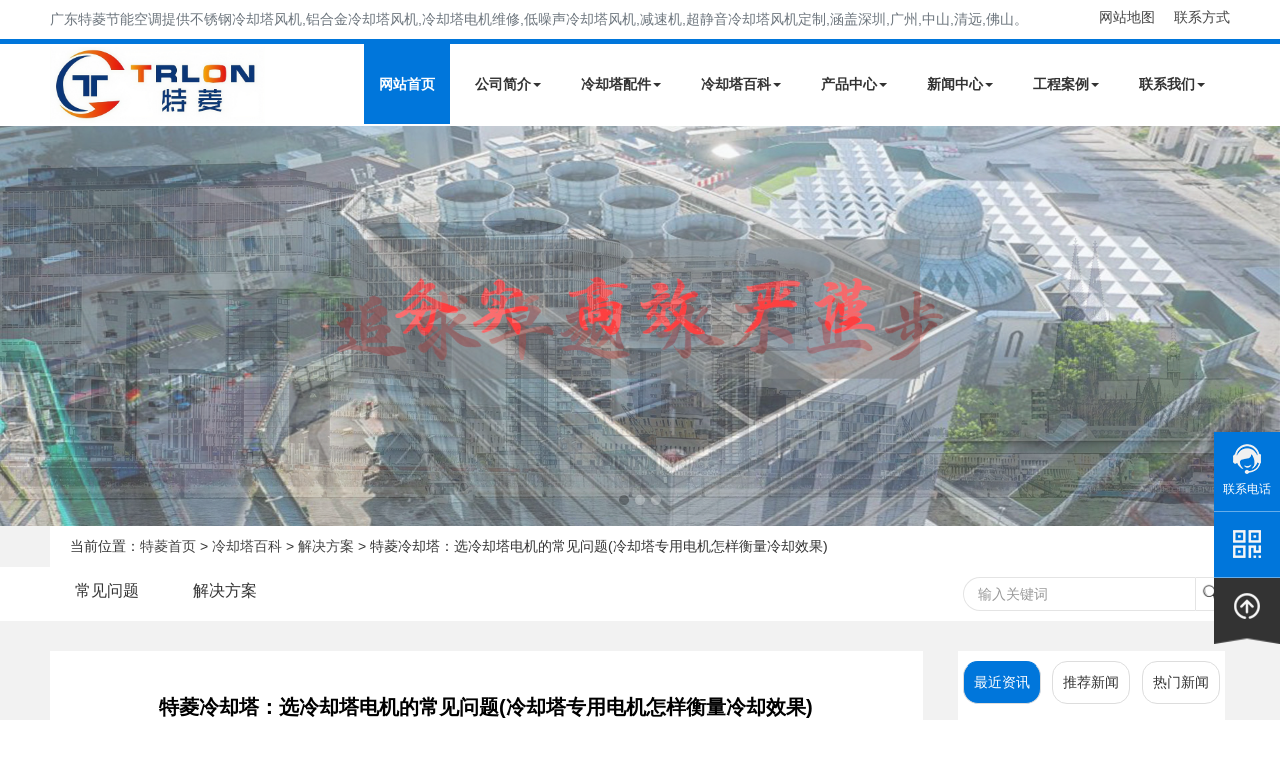

--- FILE ---
content_type: text/html
request_url: http://www.lqtawx.com/baike/977.html
body_size: 12430
content:
<!DOCTYPE html>
<html lang="zh-cn"><head>
<meta http-equiv="Content-Type" content="text/html; charset=UTF-8">
<title>特菱冷却塔：选冷却塔电机的常见问题(冷却塔专用电机怎样衡量冷却效果)-广东特菱冷却塔风机</title>
<meta name="keywords" content="冷却塔电机,特菱冷却塔,电机,冷却塔" />
<meta name="description" content="特菱冷却塔：选冷却塔电机的常见问题冷却塔电机是冷却塔的专用型电机，在冷却塔的运行中骑着重要的功效，冷却塔电机长期在高温和湿冷的自然环境中运行工作中，为了更好地确保冷却塔的一切正常运行，因而冷却塔电机的规定是较为高的。（1）冷" />
<meta http-equiv="Cache-Control" content="no-transform" />
<meta http-equiv="Cache-Control" content="no-siteapp" />
<meta name="viewport" content="width=device-width, initial-scale=1.0">
<meta name="applicable-device"content="pc,mobile">
<meta http-equiv="X-UA-Compatible" content="IE=edge">
<meta name="renderer" content="webkit">
<meta http-equiv="PAGE-ENTER" content="RevealTrans(Duration=0,Transition=1)">
<link rel="stylesheet" type="text/css" href="http://www.lqtawx.com/style/css/pintuer.css">
<link rel="stylesheet" type="text/css" href="http://www.lqtawx.com/style/css/animate.min.css">
<link rel="stylesheet" type="text/css" href="http://www.lqtawx.com/style/css/style.css">
<link rel="canonical" href="http://www.lqtawx.com/baike/977.html">
<script type="text/javascript" src="http://www.lqtawx.com/style/js/jquery.min.js"></script>
<script type="text/javascript" src="http://www.lqtawx.com/style/js/pintuer.js"></script>
<script src="http://www.lqtawx.com/style/js/animate.min.js"></script>
<script src="http://www.lqtawx.com/style/js/jquery.flexslider-min.js"></script>
<script src="http://www.lqtawx.com/style/js/owl.carousel.js"></script>
<script src="http://www.lqtawx.com/style/js/main.js"></script>
<script src="http://www.lqtawx.com/style/js/share.js"></script>
<script src="http://www.lqtawx.com/style/js/index.js"></script>
<!-- tag标签云开始 -->
<link href="http://www.lqtawx.com/style/css/zzsc.css" rel="stylesheet" type="text/css"   />
<script src='http://www.lqtawx.com/style/js/zzsc.js' type="text/javascript"></script>
<!--tag标签云开始-->
</head>
<body class="inner-box-body" id="article-box-id">
    <script>
	var _hmt = _hmt || [];
	(function() {
	  var hm = document.createElement("script");
	  hm.src = "https://hm.baidu.com/hm.js?022317e98b44a3125de447b1ba57f599";
	  var s = document.getElementsByTagName("script")[0]; 
	  s.parentNode.insertBefore(hm, s);
	})();
	</script> 
	 <div class="nav_top container hidden-l hidden-s"> 
		<span class="top_aboutl">广东特菱节能空调提供不锈钢冷却塔风机,铝合金冷却塔风机,冷却塔电机维修,低噪声冷却塔风机,减速机,超静音冷却塔风机定制,涵盖深圳,广州,中山,清远,佛山。</span> 
		<span class="top_aboutr"><a href="http://www.lqtawx.com/sitemap.html">网站地图</a> <a href="http://www.lqtawx.com/connect/">联系方式</a></span>
	  </div>
	<div class="main-top"> 
	<header id="fh5co-header">
	  <div class="layout fixed header-box">
		<div class="container">
		  <div class="navbar">
			<div class="navbar-head">
			  <div class="logo"><a href="http://www.lqtawx.com/" title="广东特菱节能空调设备有限公司">
				<img class="ring-hover" src="http://www.lqtawx.com/style/images/logo.jpg" alt="广东特菱节能空调设备有限公司"></a></div>
			</div>
			<div class="navbar-body">
			  <div class="nav-navicon" id="nav-main1">
				<ul class="nav  nav-inline  nav-menu navbar-right">
				  <li class="current"><a class="first-level" href="http://www.lqtawx.com/">网站首页</a></li>
	
				  				  				<li class=""><a class="first-level" href="http://www.lqtawx.com/us/" title="公司简介">公司简介<span class="downward"></span></a>
				  				  <div none="">
					<ul class="drop-menu">
				  				  <li><a href="http://www.lqtawx.com/us/fj/" title="冷却塔风机">冷却塔风机</a></li>
				  				  <li><a href="http://www.lqtawx.com/us/honor/" title="荣誉资质">荣誉资质</a></li>
				      
				</ul>
				</div>
				  				</li>
				  				  				<li class=""><a class="first-level" href="http://www.lqtawx.com/peijian/" title="冷却塔配件">冷却塔配件<span class="downward"></span></a>
				  				  <div none="">
					<ul class="drop-menu">
				  				  <li><a href="http://www.lqtawx.com/peijian/fan/" title="冷却塔风机">冷却塔风机</a></li>
				  				  <li><a href="http://www.lqtawx.com/peijian/jsq/" title="冷却塔减速机">冷却塔减速机</a></li>
				  				  <li><a href="http://www.lqtawx.com/peijian/dianji/" title="冷却塔电机">冷却塔电机</a></li>
				  				  <li><a href="http://www.lqtawx.com/peijian/tianliao/" title="冷却塔填料">冷却塔填料</a></li>
				  				  <li><a href="http://www.lqtawx.com/peijian/xsq/" title="冷却塔消声器">冷却塔消声器</a></li>
				  				  <li><a href="http://www.lqtawx.com/peijian/other/" title="其他配件">其他配件</a></li>
				      
				</ul>
				</div>
				  				</li>
				  				  				<li class=""><a class="first-level" href="http://www.lqtawx.com/baike/" title="冷却塔百科">冷却塔百科<span class="downward"></span></a>
				  				  <div none="">
					<ul class="drop-menu">
				  				  <li><a href="http://www.lqtawx.com/baike/faq/" title="常见问题">常见问题</a></li>
				  				  <li><a href="http://www.lqtawx.com/baike/wx/" title="解决方案">解决方案</a></li>
				      
				</ul>
				</div>
				  				</li>
				  				  				<li class=""><a class="first-level" href="http://www.lqtawx.com/product/" title="产品中心">产品中心<span class="downward"></span></a>
				  				  <div none="">
					<ul class="drop-menu">
				  				  <li><a href="http://www.lqtawx.com/product/cp/" title="不锈钢冷却塔">不锈钢冷却塔</a></li>
				  				  <li><a href="http://www.lqtawx.com/product/frp/" title="玻璃钢冷却塔">玻璃钢冷却塔</a></li>
				  				  <li><a href="http://www.lqtawx.com/product/bishi/" title="闭式冷却塔">闭式冷却塔</a></li>
				  				  <li><a href="http://www.lqtawx.com/product/mute/" title="静音冷却塔">静音冷却塔</a></li>
				  				  <li><a href="http://www.lqtawx.com/product/open/" title="开式冷却塔">开式冷却塔</a></li>
				  				  <li><a href="http://www.lqtawx.com/product/hengliu/" title="横流冷却塔">横流冷却塔</a></li>
				  				  <li><a href="http://www.lqtawx.com/product/niliu/" title="逆流冷却塔">逆流冷却塔</a></li>
				      
				</ul>
				</div>
				  				</li>
				  				  				<li class=""><a class="first-level" href="http://www.lqtawx.com/news/" title="新闻中心">新闻中心<span class="downward"></span></a>
				  				  <div none="">
					<ul class="drop-menu">
				  				  <li><a href="http://www.lqtawx.com/news/company/" title="公司新闻">公司新闻</a></li>
				  				  <li><a href="http://www.lqtawx.com/news/hangye/" title="行业资讯">行业资讯</a></li>
				      
				</ul>
				</div>
				  				</li>
				  				  				<li class=""><a class="first-level" href="http://www.lqtawx.com/case/" title="工程案例">工程案例<span class="downward"></span></a>
				  				  <div none="">
					<ul class="drop-menu">
				  				  <li><a href="http://www.lqtawx.com/case/jiudian/" title="星际酒店">星际酒店</a></li>
				  				  <li><a href="http://www.lqtawx.com/case/shop/" title="购物连锁">购物连锁</a></li>
				  				  <li><a href="http://www.lqtawx.com/case/shangye/" title="商业楼宇">商业楼宇</a></li>
				  				  <li><a href="http://www.lqtawx.com/case/gongye/" title="工业车间">工业车间</a></li>
				      
				</ul>
				</div>
				  				</li>
				  				  				<li class=""><a class="first-level" href="http://www.lqtawx.com/connect/" title="联系我们">联系我们<span class="downward"></span></a>
				  				  <div none="">
					<ul class="drop-menu">
				      
				</ul>
				</div>
				  				</li>
				  	 
				</ul>
			  </div>
			</div>
		  </div>
		</div>
	  </div>
	</header></div>
	  <!-- banner-->
	  <div class="layout" id="fh5co-hero">
		<div class="line">
		  <div class="flexslider">
			<ul class="slides">
		  		<li class="" data-thumb-alt="" style="width: 100%; float: left; margin-right: -100%; position: relative; opacity: 0; display: block; z-index: 1;"> <a href="http://www.lqtawx.com/about/fj/" target="_blank" title="玻璃钢冷却塔风机"><img src="/upload/tlimg/30b630a691f777127d9bbab3d0f21809.jpg" alt="玻璃钢冷却塔风机" title="玻璃钢冷却塔风机" draggable="false"></a>
			</li>
					<li class="" data-thumb-alt="" style="width: 100%; float: left; margin-right: -100%; position: relative; opacity: 0; display: block; z-index: 1;"> <a href="http://www.lqtawx.com/tags/23_0.html" target="_blank" title="冷却塔风机"><img src="/upload/tlimg/dfcabd4078a23460d8ec0ee8624d759a.jpg" alt="冷却塔风机" title="冷却塔风机" draggable="false"></a>
			</li>
					<li class="" data-thumb-alt="" style="width: 100%; float: left; margin-right: -100%; position: relative; opacity: 0; display: block; z-index: 1;"> <a href="http://www.lqtawx.com/tags/16_0.html" target="_blank" title="玻璃钢冷却塔"><img src="/upload/tlimg/2fdf46d8eb0a3a87f3d301fba38cd7ed.jpg" alt="玻璃钢冷却塔" title="玻璃钢冷却塔" draggable="false"></a>
			</li>
						</ul>
			</div>
		</div>
	  </div>
	  <!-- banner end--> 
  <!-- banner end--> 
<div class="layout" id="fh5co-content_show"> 
  <div class="container">
    <div class="inner-nav" style="padding-left:20px;">
         <span>当前位置：<a href="http://www.lqtawx.com/">特菱首页</a>&nbsp;>&nbsp;<a href="http://www.lqtawx.com/baike/">冷却塔百科</a>&nbsp;>&nbsp;<a href="http://www.lqtawx.com/baike/wx/">解决方案</a>&nbsp;&gt;&nbsp;特菱冷却塔：选冷却塔电机的常见问题(冷却塔专用电机怎样衡量冷却效果)</span>
    </div>
  </div>
    <div class="inner-nav margin-bottom">
  <div class="container">
    <div class="line">
      <div class="xb9 xm8 xs12 xl12 sidebar_tile">
        <ul class="nav" id="subnav">

		   <li ><a href="http://www.lqtawx.com/baike/faq" title="常见问题">常见问题</a></li>
  <li  class="thisclass"><a href="http://www.lqtawx.com/baike/wx" title="解决方案">解决方案</a></li>
  
        </ul>
      </div>
      <div class="xb3 xm4 xs12 xl12 product_search">
        <div class="float-right">
          <form id="search_form" action="http://www.lqtawx.com/e/search/index.php" method="post" >
            <input name="keyboard" type="text" id="search-keyword" class="inputkey" value="" placeholder="输入关键词" />
            <input name="show" type="hidden" value="title" />
            <input name="tempid" type="hidden" value="1" />
            <button type="submit" class="icon-search"></button>
        </form>
        </div>
      </div>
    </div>
  </div>
</div>

  <div class="inner-content-bg layout padding-big-top">
    <div class="container">
      <div class="line-big">
        <div class="xl12 xs12 xm9">
            <div class="d-boxs d-pad">
              <div class="show_content padding-large-bottom content_detail">
                <div class="show_body detail" deep="7">
                  <h1>特菱冷却塔：选冷却塔电机的常见问题(冷却塔专用电机怎样衡量冷却效果)</h1> 
                  <div class=" padding-bottom qhd-title">
                    <span> <span>作者：</span>冷却塔配件厂家  </span>
                    <span><span>日期：</span>2024-03-13 </span> 
                    <span><span>阅读量：</span><script src=http://www.lqtawx.com/e/public/ViewClick/?classid=23&id=977&addclick=1></script></span> 
                </div>
                <div class="text-center"><p>
  <img src="/upload/images/569.jpg" alt="特菱冷却塔：选冷却塔电机的常见问题(冷却塔专用电机怎样衡量冷却效果)">
                </p></div>
             <p>　　特菱冷却塔：选择冷却塔电动机的常见问题</p> <p>　　<a href=http://www.lqtawx.com/peijian/dianji/ target=_blank class=infotextkey><a href=http://www.lqtawx.com/tags/11_0.html target=_blank class=infotextkey>冷却塔电机</a></a>是冷却塔的特殊电动机。在冷却塔的操作过程中，它具有重要的效果。为了更好地确保冷却塔的正常运行，冷却塔电机的配置相对较高，为了更好地确保在潮湿和寒冷的自然环境中运行。 </p> <p>　　（1）由于办公环境的独特性，冷却塔电机通常在完全封闭的结构中使用。电动机独特自然环境中电动机的腐蚀水平为IP56，阻燃级F和B级变暖！一些冷却塔电动机包含嵌入式强制冷却风扇。在上述规定的前提下，有必要注意在冷却塔的潮湿和冷自然环境中包含强制冷却风扇的电动机。一旦冷却风扇被破坏，电动机的整体冷却特性将降低，以使电动机使电动机的电动机成为电动机。房屋效率降低。因此，在倒冷塔的条件下，应优先考虑应用程序。但是，当冷却塔电动机安装在冷却塔风扇的外部时，通常会选择包含额外的防御辅助盖以维护冷却塔电机不会受到温度的伤害。因为它安装在冷却塔外部外面，所以电动机的软件环境的亲戚不那么潮湿，冷和高。具有强制冷却风扇的电动机更加可靠。在这种情况下，冷却风扇不容易被侵蚀，然后改善冷却塔电机的热量并提高工作效率！ </p> <p>　　（2）冷却塔电机还需要注意应用程序下汽车办公环境的高度问题。高原地区的冷却塔必须配备高原电动机。普通冷却塔电动机的高度比不适合超过一公里。因此，必须添加高于此高度比率的电动机。 </p> <p>　　（3）由于高温，压缩和蚀刻办公环境，化学植物，食品和煤炭公司。它们对电动机中电动机的保护水平和腐蚀也有很高的要求；在这种情况下，必须一起考虑这一点。 </p> <p>　　（4）因此，选择冷却塔电机时，您必须选择专业的冷却塔电机制造商。 Kerravi机电工程是技术制造商。运动计划，产品研究和开发，制造，市场销售和维护工作的经验已致力于冷却塔式汽车生产和制造业已有十二年了。 </p>             <div><p style="text-indent: 2em;">以上就是<strong><a href="http://www.lqtawx.com/">冷却塔风机</a></strong>厂家广东特菱节能空调为大家带来有关特菱冷却塔：选冷却塔电机的常见问题(冷却塔专用电机怎样衡量冷却效果)的内容了，更多冷却塔问题欢迎来电咨询我们哦。</p>
                <p style="text-indent: 2em;">广东特菱节能空调提供玻璃钢冷却塔风机维修,冷却塔电机维修,低噪声冷却塔风机,减速器,电机,超静音冷却塔风机定制,涵盖深圳,广州,中山,清远,佛山价格优惠,经营马利冷却塔配件,良机冷却塔配件,新菱冷却塔配件,览讯冷却塔配件,菱电冷却塔配件,明新冷却塔配件及品牌冷却塔配件厂家价格。
            </p></div>

            <div class="tag-list clearfix">
                <span class="rounded">TAGS标签：</span>		
                        <a href="http://www.lqtawx.com/tags/11_0.html" title="冷却塔电机"> 冷却塔电机 </a>
                        <a href="http://www.lqtawx.com/tags/658_0.html" title="特菱冷却塔"> 特菱冷却塔 </a>
                        <a href="http://www.lqtawx.com/tags/198_0.html" title="电机"> 电机 </a>
                        <a href="http://www.lqtawx.com/tags/92_0.html" title="冷却塔"> 冷却塔 </a>
                        	
                </div>	
  </div>
                <ul class="pager padding-big-top padding-big-bottom">
                    
                    <li>
												 
						上一篇：<a href="http://www.lqtawx.com/baike/975.html" title="玻璃钢冷却塔的常见问题(山东玻璃钢冷却塔有哪些)">玻璃钢冷却塔的常见问题(山东玻璃钢冷却塔有哪些)</a>
						 
						 
						</li>

                        <li>
                             
                            下一篇：<a href="http://www.lqtawx.com/baike/979.html" title="冷却塔降噪隔音计划方案有什么？(有效的冷却塔降噪隔音">冷却塔降噪隔音计划方案有什么？(有效的冷却塔降噪隔音找哪家) </a>
                             
                             
                            </li>
                </ul>
              </div>
              <!-- 相关推荐 -->
<div class="xl12 xs12 xm12 news_bottom">
    <div class="news_bottom_title">
        <h3>相关文章</h3>
    </div>
    <ul class="news_bottom_list">
        <li><a href="http://www.lqtawx.com/baike/232.html" title="冷却塔电动机故障维修方法">冷却塔电动机故障维修方法</a></li><li><a href="http://www.lqtawx.com/baike/1070.html" title="广东冷却塔厂家简析冷却塔为什么会着火(广东冷却塔哪个品牌性能好)">广东冷却塔厂家简析冷却塔为什么会着火(广东冷却塔哪个品牌</a></li><li><a href="http://www.lqtawx.com/baike/1210.html" title="冷却塔降温效果差的主要原因">冷却塔降温效果差的主要原因</a></li><li><a href="http://www.lqtawx.com/baike/878.html" title="闭式冷却塔闭式冷却塔的安装要求有哪些？(闭式冷却塔下还需要循环水池吗)">闭式冷却塔闭式冷却塔的安装要求有哪些？(闭式冷却塔下还需要</a></li><li><a href="http://www.lqtawx.com/baike/1898.html" title="影响不锈钢冷却塔的降温作用的好坏原因">影响不锈钢冷却塔的降温作用的好坏原因</a></li><li><a href="http://www.lqtawx.com/baike/968.html" title="广东冷却塔电机常见故障及排除方法(如何判断冷却塔设备好坏)">广东冷却塔电机常见故障及排除方法(如何判断冷却塔设备好坏</a></li><li><a href="http://www.lqtawx.com/peijian/54.html" title="冷却塔电机安装">冷却塔电机安装</a></li><li><a href="http://www.lqtawx.com/baike/838.html" title="揭阳冷却塔填充料更换对降温效果的影响(揭阳高温型冷却塔)">揭阳冷却塔填充料更换对降温效果的影响(揭阳高温型冷却塔)</a></li><li><a href="http://www.lqtawx.com/baike/1224.html" title="河南冷却塔制冷效果不理想的可能原因">河南冷却塔制冷效果不理想的可能原因</a></li><li><a href="http://www.lqtawx.com/peijian/52.html" title="冷却塔电机温升、冷态和热态是什么">冷却塔电机温升、冷态和热态是什么</a></li> 
    </ul>
</div>
  <!-- 产品开始 -->
  <div class="cp_bottom xl12 xs12 xm12" style="background-image: url(/style/images/peijian_bg.png);border-radius: 8px;">
    <div class="news_bottom_title">
        <h3>产品推荐</h3>
    </div>
    <div class="cp_bottom_list content">
             <div class="xl6 xs6 xm3  text-center">
        <div class="slideInUp animated" data-animate="slideInUp" data-delay="200">
          <div class="item" style="border-radius: 10px"><a href="http://www.lqtawx.com/product/11.html" title="广东开式圆形逆流冷却塔" target="_blank">
            <img src="/upload/tlimg/666222ef19436122c08fc96a9ea588da.jpg" alt="广东开式圆形逆流冷却塔">
            <h5>广东开式圆形逆流冷却塔</h5>
            </a></div>
        </div>
      </div>
             <div class="xl6 xs6 xm3  text-center">
        <div class="slideInUp animated" data-animate="slideInUp" data-delay="200">
          <div class="item" style="border-radius: 10px"><a href="http://www.lqtawx.com/product/25.html" title="广东闭式逆流冷却塔" target="_blank">
            <img src="/upload/tlimg/bf6aacfa059cf1f9cff67443cd8f1402.jpg" alt="广东闭式逆流冷却塔">
            <h5>广东闭式逆流冷却塔</h5>
            </a></div>
        </div>
      </div>
             <div class="xl6 xs6 xm3  text-center">
        <div class="slideInUp animated" data-animate="slideInUp" data-delay="200">
          <div class="item" style="border-radius: 10px"><a href="http://www.lqtawx.com/product/27.html" title="逆流闭式冷却塔安装厂家" target="_blank">
            <img src="/upload/tlimg/628d1829b4833b04f5b70bca1249a688.jpg" alt="逆流闭式冷却塔安装厂家">
            <h5>逆流闭式冷却塔安装厂家</h5>
            </a></div>
        </div>
      </div>
             <div class="xl6 xs6 xm3  text-center">
        <div class="slideInUp animated" data-animate="slideInUp" data-delay="200">
          <div class="item" style="border-radius: 10px"><a href="http://www.lqtawx.com/product/42.html" title="圆形玻璃钢冷却塔安装注意事项" target="_blank">
            <img src="/upload/tlimg/8f91c3ba20eaa857cf498d38c5b4957f.jpg" alt="圆形玻璃钢冷却塔安装注意事项">
            <h5>圆形玻璃钢冷却塔安装注意</h5>
            </a></div>
        </div>
      </div>
      	
  </div>
</div>
  <!-- 配件开始 -->
  <div class="cp_bottom xl12 xs12 xm12" style="background-image: url(/style/images/peijian_bg.png);border-radius: 8px;">
    <div class="news_bottom_title">
        <h3>推荐配件</h3>
    </div>
    <div class="cp_bottom_list  content">
             <div class="xl6 xs6 xm3  text-center">
        <div class="slideInUp animated" data-animate="slideInUp" data-delay="200">
          <div class="item" style="border-radius: 10px"><a href="http://www.lqtawx.com/peijian/246.html" title="马利冷却塔填料更换" target="_blank">
            <img src="/upload/tlimg/150fc287bd48b246becb3148120f5d69.jpg" alt="马利冷却塔填料更换">
            <h5>马利冷却塔填料更换</h5>
            </a></div>
        </div>
      </div>
             <div class="xl6 xs6 xm3  text-center">
        <div class="slideInUp animated" data-animate="slideInUp" data-delay="200">
          <div class="item" style="border-radius: 10px"><a href="http://www.lqtawx.com/peijian/249.html" title="新菱冷却塔填料更换" target="_blank">
            <img src="/upload/tlimg/0b7f9f74387630192c16c9d65be16d7d.jpg" alt="新菱冷却塔填料更换">
            <h5>新菱冷却塔填料更换</h5>
            </a></div>
        </div>
      </div>
             <div class="xl6 xs6 xm3  text-center">
        <div class="slideInUp animated" data-animate="slideInUp" data-delay="200">
          <div class="item" style="border-radius: 10px"><a href="http://www.lqtawx.com/peijian/247.html" title="更换马利冷却塔填料" target="_blank">
            <img src="/upload/tlimg/c591cc53e97f9d1a5fcb6e77b49c5638.jpg" alt="更换马利冷却塔填料">
            <h5>更换马利冷却塔填料</h5>
            </a></div>
        </div>
      </div>
             <div class="xl6 xs6 xm3  text-center">
        <div class="slideInUp animated" data-animate="slideInUp" data-delay="200">
          <div class="item" style="border-radius: 10px"><a href="http://www.lqtawx.com/peijian/116.html" title="超静音冷却塔风扇" target="_blank">
            <img src="/upload/tlimg/6607368057ee3fb6cb9568ef05957d02.jpg" alt="超静音冷却塔风扇">
            <h5>超静音冷却塔风扇</h5>
            </a></div>
        </div>
      </div>
      	
  </div>
</div>
  <!-- 工程案例推荐 -->
  <div class="cp_bottom xl12 xs12 xm12" style="background-image: url(/style/images/peijian_bg.png);border-radius: 8px;">
    <div class="news_bottom_title">
        <h3>工程案例推荐</h3>
    </div>
    <div class="cp_bottom_list content">
             <div class="xl6 xs6 xm3  text-center">
        <div class="slideInUp animated" data-animate="slideInUp" data-delay="200">
          <div class="item" style="border-radius: 10px"><a href="http://www.lqtawx.com/case/16.html" title="冷却塔工程案例柏悦酒店" target="_blank">
            <img src="/upload/tlimg/5f878831e1e7d5b90f4df875bf46bf5b.jpg" alt="冷却塔工程案例柏悦酒店">
            <h5>冷却塔工程案例柏悦酒店</h5>
            </a></div>
        </div>
      </div>
             <div class="xl6 xs6 xm3  text-center">
        <div class="slideInUp animated" data-animate="slideInUp" data-delay="200">
          <div class="item" style="border-radius: 10px"><a href="http://www.lqtawx.com/case/71.html" title="珠海酒店冷却塔维修工程" target="_blank">
            <img src="/upload/tlimg/53c314e3abb8b33971882432ab9e7928.jpg" alt="珠海酒店冷却塔维修工程">
            <h5>珠海酒店冷却塔维修工程</h5>
            </a></div>
        </div>
      </div>
             <div class="xl6 xs6 xm3  text-center">
        <div class="slideInUp animated" data-animate="slideInUp" data-delay="200">
          <div class="item" style="border-radius: 10px"><a href="http://www.lqtawx.com/case/80.html" title="深南电路有限公司冷却塔工程案例" target="_blank">
            <img src="/upload/tlimg/0d128ab79fb8460d4edd2dfa071ba75b.jpg" alt="深南电路有限公司冷却塔工程案例">
            <h5>深南电路有限公司冷却塔工</h5>
            </a></div>
        </div>
      </div>
             <div class="xl6 xs6 xm3  text-center">
        <div class="slideInUp animated" data-animate="slideInUp" data-delay="200">
          <div class="item" style="border-radius: 10px"><a href="http://www.lqtawx.com/case/91.html" title="深圳市迈瑞生物医学电子有限公司冷却塔工程" target="_blank">
            <img src="/upload/tlimg/f5fb7d8d44cbb03436f79417b081d8b8.jpg" alt="深圳市迈瑞生物医学电子有限公司冷却塔工程">
            <h5>深圳市迈瑞生物医学电子有</h5>
            </a></div>
        </div>
      </div>
      	
  </div>
</div>
            </div>
          </div>
        <div class="hidden-l hidden-s xm3">
	<div class="d-boxs">
   <div class="tab_left">
          <span class="tab-item active" data-target="#news-list-1">最近资讯</span>
          <span class="tab-item" data-target="#news-list-3">推荐新闻</span>
          <span class="tab-item" data-target="#news-list-2">热门新闻</span>
	</div>
	<div id="news-list-1" class="inner-news-list active">
		<ul>
											<li>
					<div class="news-item">
						<div class="news-content">
						  <h5><a href="http://www.lqtawx.com/news/2140.html" target="_blank" title="冷却塔风机的节能改造注意事项">冷却塔风机的节能改造注意事项</a></h5>
						  <p>　　冷却塔风机的节能改造注意事项　　1.液压风机原理　　冷却塔的高效率和低能耗是冷却塔技术发展的永恒目</p>
						</div>
					  </div>
				</li>
								<li>
					<div class="news-item">
						<div class="news-content">
						  <h5><a href="http://www.lqtawx.com/news/2134.html" target="_blank" title="喜报！特菱空调全资控股子公司广东特菱工程有限公司获批">喜报！特菱空调全资控股子公司广东特菱工程有限公司获批</a></h5>
						  <p>喜报！特菱空调全资控股子公司广东特菱工程有限公司获批建筑机电安装工程专业承包二级、
和环保工程专业承包</p>
						</div>
					  </div>
				</li>
								<li>
					<div class="news-item">
						<div class="news-content">
						  <h5><a href="http://www.lqtawx.com/news/1557.html" target="_blank" title="闭式冷却塔的验收工作">闭式冷却塔的验收工作</a></h5>
						  <p>闭式冷却塔建成后，在它投产之前，必须进行验收工作，以便及时发现问题，及时处理.在验收时，除了应特别注意闭式冷却</p>
						</div>
					  </div>
				</li>
								<li>
					<div class="news-item">
						<div class="news-content">
						  <h5><a href="http://www.lqtawx.com/news/2083.html" target="_blank" title="冷却塔连接溢出水现象原因(冷却塔冒水蒸汽是什么原因)">冷却塔连接溢出水现象原因(冷却塔冒水蒸汽是什么原因)</a></h5>
						  <p>冷却塔系统中常见的溢出和水现象及原因分析，在冷却塔系统中，出现溢出和水现象可能由多种原因引起。本文将探讨</p>
						</div>
					  </div>
				</li>
								<li>
					<div class="news-item">
						<div class="news-content">
						  <h5><a href="http://www.lqtawx.com/news/2078.html" target="_blank" title="冷却塔降温效果取决于什么？(安阳300吨的降温冷却塔)">冷却塔降温效果取决于什么？(安阳300吨的降温冷却塔)</a></h5>
						  <p>冷却塔是用于实现一定冷却效果的重要设备，而其冷却效果主要取决于散热片和空气涡轮机的空气体积。此外，冷却塔</p>
						</div>
					  </div>
				</li>
								<li>
					<div class="news-item">
						<div class="news-content">
						  <h5><a href="http://www.lqtawx.com/news/2073.html" target="_blank" title="冷却塔风机是往哪个方向吹,冷却塔风机往那边转才是正确的">冷却塔风机是往哪个方向吹,冷却塔风机往那边转才是正确的</a></h5>
						  <p>冷却塔风扇是往上吹还是往下吹,冷却塔风机往那边转才是正确的呢?冷却塔风机：往上吹还是往下吹?冷却塔风机是</p>
						</div>
					  </div>
				</li>
								<li>
					<div class="news-item">
						<div class="news-content">
						  <h5><a href="http://www.lqtawx.com/news/2044.html" target="_blank" title="如何选择横流式冷却塔的安装位置(中温逆流式方形冷却塔规格)">如何选择横流式冷却塔的安装位置(中温逆流式方形冷却塔规格)</a></h5>
						  <p>横流式冷却塔在安装过程中，选择正确的位置非常重要，选择了合适的位置，冷却塔的功能可以达到事半功倍的效果。反</p>
						</div>
					  </div>
				</li>
								<li>
					<div class="news-item">
						<div class="news-content">
						  <h5><a href="http://www.lqtawx.com/news/1842.html" target="_blank" title="超低噪声冷却塔​降温的原理是什么">超低噪声冷却塔​降温的原理是什么</a></h5>
						  <p>冷却塔是利用水和空气的接触，通过蒸发作用来散去工业上或制冷空调中产生的废热的一种设备。那么超低噪声冷却</p>
						</div>
					  </div>
				</li>
								<li>
					<div class="news-item">
						<div class="news-content">
						  <h5><a href="http://www.lqtawx.com/news/271.html" target="_blank" title="冷却塔填料回收价格,冷却塔填料废料多少钱一公斤">冷却塔填料回收价格,冷却塔填料废料多少钱一公斤</a></h5>
						  <p>冷却塔填料回收价格,冷却塔填料废料多少钱一公斤冷却塔填料废料回收价格12000一吨，像进口的就是4000，塑胶制品</p>
						</div>
					  </div>
				</li>
								<li>
					<div class="news-item">
						<div class="news-content">
						  <h5><a href="http://www.lqtawx.com/news/255.html" target="_blank" title="2022清明节放假通知">2022清明节放假通知</a></h5>
						  <p>清明是二十四节气中的一个，也是四大传统节日之一。清明的到来意味着天气已经开始暖和起来,适合外出郊游。据</p>
						</div>
					  </div>
				</li>
							  
					  </ul>
	  </div>
	  <div id="news-list-3" class="inner-news-list">
		<ul>
			  
			<li>
				<div class="news-item">
					<div class="news-content">
					  <h5><a href="http://www.lqtawx.com/case/16.html" target="_blank" title="冷却塔工程案例柏悦酒店">冷却塔工程案例柏悦酒店</a></h5>
					  <p>冷却塔工程案例柏悦酒店</p>
					</div>
				  </div>
			</li>			
			  
			<li>
				<div class="news-item">
					<div class="news-content">
					  <h5><a href="http://www.lqtawx.com/peijian/249.html" target="_blank" title="新菱冷却塔填料更换">新菱冷却塔填料更换</a></h5>
					  <p>冷却塔填料耐温50℃~68℃，耐老化，性能优异，耐紫外线，寿命长。冷却塔填料分为S波填料、斜交错填料、阶梯梯形斜波</p>
					</div>
				  </div>
			</li>			
			  
			<li>
				<div class="news-item">
					<div class="news-content">
					  <h5><a href="http://www.lqtawx.com/baike/1875.html" target="_blank" title="机翼型冷却塔风机有什么特点">机翼型冷却塔风机有什么特点</a></h5>
					  <p>随着工业发展的迅速推进，机翼型冷却塔风机作为一种重要的冷却设备，正逐渐引起人们的关注。下面特菱从机翼型风</p>
					</div>
				  </div>
			</li>			
			  
			<li>
				<div class="news-item">
					<div class="news-content">
					  <h5><a href="http://www.lqtawx.com/peijian/117.html" target="_blank" title="冷却塔风机叶片">冷却塔风机叶片</a></h5>
					  <p>冷却塔风机结构形式 风机由叶轮、电机、机壳、导流器、导叶、防喘振装置、固定支架、减振器等部件组成。接</p>
					</div>
				  </div>
			</li>			
			  
			<li>
				<div class="news-item">
					<div class="news-content">
					  <h5><a href="http://www.lqtawx.com/case/106.html" target="_blank" title="南京索菲特钟山高尔夫酒店">南京索菲特钟山高尔夫酒店</a></h5>
					  <p>　　南京索菲特钟山高尔夫酒店拥有249间时尚、时尚的客房，面积57多平方米，宽敞独立的阳台。 所有客房均可享受</p>
					</div>
				  </div>
			</li>			
			  
			<li>
				<div class="news-item">
					<div class="news-content">
					  <h5><a href="http://www.lqtawx.com/product/47.html" target="_blank" title="100吨|200吨|300吨|400吨500吨不锈钢横流冷却塔">100吨|200吨|300吨|400吨500吨不锈钢横流冷却塔</a></h5>
					  <p>不锈钢横流冷却塔参考数据：湿球温度28，安装地点在室外。整流电源，40KA/7V，数量，11套入口温度为37，出口温度为32，循</p>
					</div>
				  </div>
			</li>			
			  
			<li>
				<div class="news-item">
					<div class="news-content">
					  <h5><a href="http://www.lqtawx.com/baike/1887.html" target="_blank" title="不锈钢冷却塔的保养与维护方法及布局要点">不锈钢冷却塔的保养与维护方法及布局要点</a></h5>
					  <p>冷却塔在运行前，均应进行检查和清洁两项前期工作。其运行部分更应详细检查，待无问题后方可进行。下列所示为需</p>
					</div>
				  </div>
			</li>			
			  
			<li>
				<div class="news-item">
					<div class="news-content">
					  <h5><a href="http://www.lqtawx.com/baike/1872.html" target="_blank" title="不锈钢冷却塔的优势及维护注意事项">不锈钢冷却塔的优势及维护注意事项</a></h5>
					  <p>不锈钢冷却塔是一种采用翼型空腹结构、具有优秀节能和低噪音性能的设备。它可以通过多个单元的并联组合形成</p>
					</div>
				  </div>
			</li>			
			  
			<li>
				<div class="news-item">
					<div class="news-content">
					  <h5><a href="http://www.lqtawx.com/product/9.html" target="_blank" title="方形横流式冷却塔厂家">方形横流式冷却塔厂家</a></h5>
					  <p>方形横流冷却塔主机架采用槽钢作为主机架，并配有其他结构部件，以确保整体结构具有足够的刚度和强度。 冷却塔</p>
					</div>
				  </div>
			</li>			
			  
			<li>
				<div class="news-item">
					<div class="news-content">
					  <h5><a href="http://www.lqtawx.com/baike/2119.html" target="_blank" title="不锈钢冷却塔的选择、安装和水质处理">不锈钢冷却塔的选择、安装和水质处理</a></h5>
					  <p>不锈钢冷却塔是循环冷却水体系中的关键设备，根据装置位置和周围环境对噪声的要求，可选择普通型、低噪音型和超</p>
					</div>
				  </div>
			</li>			
					  </ul>
	  </div>
      <div id="news-list-2" class="inner-news-list">
		<ul>
					<li>
			<a href="http://www.lqtawx.com/news/2073.html" target="_blank" title="冷却塔风机是往哪个方向吹,冷却塔风机往那边转才是正确的">
			  <img src="/upload/tlimg/20379ef38e51609bee41060f0051a1d3.jpg" alt="冷却塔风机是往哪个方向吹,冷却塔风机往那边转才是正确的">
			  <h5>冷却塔风机是往哪个方向吹,冷却塔风机往那边转才是正确的</h5>
			</a>
		  </li>
					<li>
			<a href="http://www.lqtawx.com/baike/200.html" target="_blank" title="冷却塔使用中的常见故障及维修方法">
			  <img src="/upload/tlimg/fecf3b016c8fc3b83ae709d6e87a8652.jpg" alt="冷却塔使用中的常见故障及维修方法">
			  <h5>冷却塔使用中的常见故障及维修方法</h5>
			</a>
		  </li>
					<li>
			<a href="http://www.lqtawx.com/news/145.html" target="_blank" title="更换冷却塔填料的步骤,冷却塔填料替换方案">
			  <img src="/upload/tlimg/0cb4346cf7ac587cb45d08bbd2674b24.jpg" alt="更换冷却塔填料的步骤,冷却塔填料替换方案">
			  <h5>更换冷却塔填料的步骤,冷却塔填料替换方案</h5>
			</a>
		  </li>
					<li>
			<a href="http://www.lqtawx.com/baike/212.html" target="_blank" title="使用冷却塔常见的故障及维修方法">
			  <img src="/upload/tlimg/f70009a354a07536434a9675967c86c1.jpg" alt="使用冷却塔常见的故障及维修方法">
			  <h5>使用冷却塔常见的故障及维修方法</h5>
			</a>
		  </li>
					<li>
			<a href="http://www.lqtawx.com/baike/213.html" target="_blank" title="维修冷却塔的方法有哪些">
			  <img src="/upload/tlimg/a88d24d261e115cf8f2e5826158c7d68.png" alt="维修冷却塔的方法有哪些">
			  <h5>维修冷却塔的方法有哪些</h5>
			</a>
		  </li>
					<li>
			<a href="http://www.lqtawx.com/peijian/1912.html" target="_blank" title="冷却塔减速机拆卸方法">
			  <img src="/upload/tlimg/e59a6acdde781a60038337424a83b939.png" alt="冷却塔减速机拆卸方法">
			  <h5>冷却塔减速机拆卸方法</h5>
			</a>
		  </li>
					<li>
			<a href="http://www.lqtawx.com/product/45.html" target="_blank" title="不锈钢复合流闭式冷却塔哪家好">
			  <img src="/upload/tlimg/cc82d16e7901c48106bea95cd94f1c4f.jpg" alt="不锈钢复合流闭式冷却塔哪家好">
			  <h5>不锈钢复合流闭式冷却塔哪家好</h5>
			</a>
		  </li>
					<li>
			<a href="http://www.lqtawx.com/news/271.html" target="_blank" title="冷却塔填料回收价格,冷却塔填料废料多少钱一公斤">
			  <img src="/upload/tlimg/dc9a7d756f99570f1079df4900116d83.jpg" alt="冷却塔填料回收价格,冷却塔填料废料多少钱一公斤">
			  <h5>冷却塔填料回收价格,冷却塔填料废料多少钱一公斤</h5>
			</a>
		  </li>
					<li>
			<a href="http://www.lqtawx.com/baike/1880.html" target="_blank" title="冷却塔风机的风扇旋转方向应注意的问题">
			  <img src="/upload/tlimg/eee6010f7472b1b349e3c008a15e1b19.jpg" alt="冷却塔风机的风扇旋转方向应注意的问题">
			  <h5>冷却塔风机的风扇旋转方向应注意的问题</h5>
			</a>
		  </li>
					<li>
			<a href="http://www.lqtawx.com/peijian/1913.html" target="_blank" title="冷却塔减速机怎么拆下来">
			  <img src="/upload/tlimg/e131e795669906b8c71d47e884749061.jpg" alt="冷却塔减速机怎么拆下来">
			  <h5>冷却塔减速机怎么拆下来</h5>
			</a>
		  </li>
						  </ul>
	  </div>
    <!-- 新闻结束  -->
		<!--TAGS标签-->
	  <div class="left_tags">
	  <h3>TAGS标签 <span><a href="http://www.lqtawx.com/tags.html" title="更多TAGS" style="color:#0076db;">更多TAGS</a></span></h3>
	  </div>
  <div id="tagscloud">
    <a href="http://www.lqtawx.com/tags/410_0.html" title="过程中" class="tagc2">过程中</a>
    <a href="http://www.lqtawx.com/tags/540_0.html" title="透风" class="tagc2">透风</a>
    <a href="http://www.lqtawx.com/tags/174_0.html" title="术业" class="tagc2">术业</a>
    <a href="http://www.lqtawx.com/tags/589_0.html" title="斜交错填料" class="tagc2">斜交错填料</a>
    <a href="http://www.lqtawx.com/tags/478_0.html" title="减速器" class="tagc2">减速器</a>
    <a href="http://www.lqtawx.com/tags/301_0.html" title="壳体" class="tagc2">壳体</a>
    <a href="http://www.lqtawx.com/tags/179_0.html" title="热力" class="tagc2">热力</a>
    <a href="http://www.lqtawx.com/tags/822_0.html" title="倍数" class="tagc2">倍数</a>
    <a href="http://www.lqtawx.com/tags/554_0.html" title="挥发" class="tagc2">挥发</a>
    <a href="http://www.lqtawx.com/tags/542_0.html" title="小编" class="tagc2">小编</a>
    <a href="http://www.lqtawx.com/tags/590_0.html" title="聚丙烯" class="tagc2">聚丙烯</a>
    <a href="http://www.lqtawx.com/tags/223_0.html" title="选择" class="tagc2">选择</a>
    <a href="http://www.lqtawx.com/tags/308_0.html" title="加注" class="tagc2">加注</a>
    <a href="http://www.lqtawx.com/tags/673_0.html" title="排列" class="tagc2">排列</a>
    <a href="http://www.lqtawx.com/tags/626_0.html" title="喷水" class="tagc2">喷水</a>
    <a href="http://www.lqtawx.com/tags/549_0.html" title="燃烧" class="tagc2">燃烧</a>
    <a href="http://www.lqtawx.com/tags/198_0.html" title="电机" class="tagc2">电机</a>
    <a href="http://www.lqtawx.com/tags/721_0.html" title="防腐" class="tagc2">防腐</a>
    <a href="http://www.lqtawx.com/tags/546_0.html" title="生产厂家" class="tagc2">生产厂家</a>
    <a href="http://www.lqtawx.com/tags/769_0.html" title="室外" class="tagc2">室外</a>
    <a href="http://www.lqtawx.com/tags/799_0.html" title="隔音罩" class="tagc2">隔音罩</a>
    <a href="http://www.lqtawx.com/tags/71_0.html" title="冷却塔污染" class="tagc2">冷却塔污染</a>
    <a href="http://www.lqtawx.com/tags/828_0.html" title="严防" class="tagc2">严防</a>
    <a href="http://www.lqtawx.com/tags/838_0.html" title="闭式冷却塔风机" class="tagc2">闭式冷却塔风机</a>
    <a href="http://www.lqtawx.com/tags/435_0.html" title="能量" class="tagc2">能量</a>
    <a href="http://www.lqtawx.com/tags/736_0.html" title="河面" class="tagc2">河面</a>
    <a href="http://www.lqtawx.com/tags/189_0.html" title="密封" class="tagc2">密封</a>
    <a href="http://www.lqtawx.com/tags/379_0.html" title="镀铝" class="tagc2">镀铝</a>
    <a href="http://www.lqtawx.com/tags/168_0.html" title="温差" class="tagc2">温差</a>
    <a href="http://www.lqtawx.com/tags/391_0.html" title="落水" class="tagc2">落水</a>
    </div>
  <!--TAGS标签-->
	</div>
  </div>
<script>
        $(function() {
          // TAB
          $(".tab-item").click(function() {
            $(".tab-item.active").removeClass("active");
            $(this).addClass("active");
            $(".inner-news-list.active").removeClass("active");
            $($(this).data("target")).addClass("active");
          });
        });
	$(function() {
	  var $newsItemList = $('.news-item');
	  var $newsTitleList = $newsItemList.find('.news-content h5 a');
	  $newsTitleList.hover(function() {
		var $newsItem = $(this).closest('.news-item');
		$newsItem.find('.news-content p').show();
	  }, function() {
		var $newsItem = $(this).closest('.news-item');
		$newsItem.find('.news-content p').hide();
	  });
	});
</script>
      </div>
    </div>
  </div>
</div>
<!-- 内容展示 end--> 
<!--底部开始-->
<footer>
    <div class="layout">
      <div class="foot-top">
        <div class="container">
          <div class="line text-center">
            <div class="xl6 xs3 xm3 margin-large-bottom nav-list">
              <h3>网站导航</h3>
              <ul>
<li class="xm6"><a href="http://www.lqtawx.com/" title="网站首页" target="_blank" >网站首页</a></li>
<li class="xm6"><a href="http://www.lqtawx.com/product/" rel="nofollow" target="_blank" title="产品中心">产品中心</a></li>
<li class="xm6"><a href="http://www.lqtawx.com/peijian/"  target="_blank" title="冷却塔配件">冷却塔配件</a></li>
<li class="xm6"><a href="http://www.lqtawx.com/baike/" target="_blank" title="冷却塔百科">冷却塔百科</a></li>
<li class="xm6"><a href="http://www.lqtawx.com/news/" target="_blank"  title="新闻中心">新闻中心</a></li>
<li class="xm6"><a href="http://www.lqtawx.com//tags/23_0.html" target="_blank" title="冷却塔风机">冷却塔风机</a></li>
<li class="xm6"><a href="http://www.lqtawx.com/case/" target="_blank" title="工程案例">工程案例</a></li>
              </ul>
            </div>
            <div class="xl6 xs3 xm3 margin-large-bottom nav-list">
              <h3>公司介绍</h3>
              <ul class="bottom_about">
                <li>
                广东特菱节能空调提供玻璃钢冷却塔风机维修,冷却塔电机维修,低噪声冷却塔风机,冷却塔减速器,电机,超静音冷却塔风机定制,涵盖深圳,广州,中山,清远,佛山及品牌冷却塔配件厂家价格。
              </li>
              </ul>
            </div>
            <div class="xl6 xs3 xm3 margin-large-bottom nav-list">
              <h3>联系方式</h3>
              <ul>
                <li>  联 系 人：史经理</li>
                <li> 电话：0755-23777461</li>
                <li> 手机：13928418072</li>
                <li> 邮箱：sales@trlon.com</li>
                <li> 地址：深圳市龙华区龙华大道2125号卫东龙商务大厦A座1916A</li>
              </ul>
            </div>
               <div class="xl12 xs12 xm3 padding-top">
              <div class="foot-contact text-center"> 
                <div style="padding-top:10px">
                  <img src="http://www.lqtawx.com/style/images/wxgz.jpg" alt="wxgz" >
                </div>
                <p class="service-time">关注公众微信号</p>
                <p class="service-time">了解更多冷却塔信息</p>
              </div>
            </div>
          </div>
        </div>
      </div>
      <div class="padding-top padding-bottom foot-bot">
        <div class="container">
          <div class="copyright text-center">
            <div class="copy">Copyright © 2021-2023  版权所有 广东特菱节能空调设备有限公司            <a href="http://www.lqtawx.com/sitemap.xml" target="_blank" title="XML网站地图" style="padding-right: 10px">XML网站地图</a>
            <a href="https://beian.miit.gov.cn" target="_blank" rel="nofollow">粤ICP备18057655号</a>
            </div>
        </div>
      </div>
    </div>
  </footer>
  <!--客服-->
  <div id="top">
    <div id="izl_rmenu" class="izl-rmenu">
      <a href="tel:4008838395" class="sbtnbor sbtnpo" rel="nofollow">
        <span class="sbtn btn-qq"></span>
        <p>联系电话</p>
      </a>
      <div class="sbtnbor bor-wx">
        <a rel="nofollow" class="sbtn btn-wx"></a>
        <div class="pic">
          <img src="http://www.lqtawx.com/style/images/wxgzh.jpg" alt="微信公众号" >
          <p><b>微信公众号</b></p>
        </div>
      </div>
      <div class="side-top">
        <span class="sbtn btn-top"></span>
      </div>
  
    </div>
  </div>
  <div  id="link" class="hidden-sm hidden-xs">
    <div class="container"> 友情链接：
            <a href="http://www.szhonming.com" target="_blank"  title="东莞冷却塔维修">东莞冷却塔维修</a>	
          </div>
  </div>
  <div class="toolbar tel-bottom">
	<ul>
        <li><a href="http://www.lqtawx.com/">
        <img src="http://www.lqtawx.com/style/images/m_home.png" />
        <div> 网站首页</a></div>
        </li>
        <li>
            <a rel="nofollow" href="tel:13928418072">
        <img src="http://www.lqtawx.com/style/images/m_tel.png" />
        <div> 一键拨号</a></div>
        </li>
        <li>
            <a rel="nofollow" href="http://www.lqtawx.com/connect/">
            <img src="http://www.lqtawx.com/style/images/m_about.png" />
            <div> 联系我们</a></div>
         </li>
        <li>
            <a rel="nofollow" href="javascript:scroll(0,0)">
        <img src="http://www.lqtawx.com/style/images/m_top.png" />
        <div>  返回顶部</a></div>
        </li>
</ul>
</div>
 <link rel="stylesheet" type="text/css" href="http://www.lqtawx.com/style/css/kefu.css">
 <script type="text/javascript" src="http://www.lqtawx.com/style/js/kefu.js"></script>
 <script type="text/javascript" src="http://www.lqtawx.com/style/js/common.js"></script>
<script src="http://www.lqtawx.com/e/extend/stats/"></script>
  <!--客服结束-->
  </body>
</html>

--- FILE ---
content_type: text/css
request_url: http://www.lqtawx.com/style/css/style.css
body_size: 13375
content:
body {
	font: 14px/1.5 "Helvetica Neue", Helvetica, Arial, "Microsoft Yahei", "Hiragino Sans GB", "Heiti SC", "WenQuanYi Micro Hei", sans-serif;
	color: #333;
}
p {
	margin: 0;
	font-weight: normal;
}
h1, h2, h3, h4, h5, h6, figure {
	color: #000;
}
::-webkit-selection {
color: #fff;
background: #323232;
}
::-moz-selection {
color: #fff;
background: #323232;
}
::selection {
	color: #fff;
	background: #323232;
}
footer .foot-top .foot-contact img{width:140px;}
.text-lowercase {
	text-transform: lowercase;
}
.text-uppercase, .initialism {
	text-transform: uppercase;
}
.text-capitalize {
	text-transform: capitalize;
}
.float_bg {
	background: url(../images/qq_3.gif) repeat-y
}
a {
color:#444;text-decoration:none
}
a:focus, a:hover {
	color: #0076db;
}
.bg-main {
	background: #305dc3;
	border: 1px solid #305dc3 !important
}
.bg-main:hover, .bg-main:focus {
	border: 1px solid #026d9a !important;
	background: #026d9a !important
}
.button.bg-main {
	border-color: #305dc3 !important
}
.button.bg-main:hover {
	border-color: #026d9a !important;
}
.passcode {
	border-left: 1px solid #ddd;
	border-radius: 0 4px 4px 0;
	height: 32px;
	line-height: 32px;
	margin: 1px;
	position: absolute;
	right: 0;
	text-align: center;
	top: 0;
}
.detail h2, .detail h3 {
	line-height: 180%;
}
.detail h1 {
	font-size: 17px;
	font-weight: bold;
	margin:5px 0;
}
.detail h3{
	font-size: 15px;
	color: #5a5a5a;
	font-weight: bold;
	margin:5px 0;
}
.layout {
	overflow: hidden;
	width: 100%;
}
header .layout, footer .layout {
	overflow: visible;
	width: 100%;
}
{
overflow:visible;
width: 100%;
}
.not-animated {
	opacity: 0
}
ul, li {
	padding: 0;
	margin: 0;
	list-style: none
}
.line-big {
	margin-left: -15px;
	margin-right: -15px
}
.line-big .x1, .line-big .x2, .line-big .x3, .line-big .x4, .line-big .x5, .line-big .x6, .line-big .x7, .line-big .x8, .line-big .x9, .line-big .x10, .line-big .x11, .line-big .x12, .line-big .xl1, .line-big .xl2, .line-big .xl3, .line-big .xl4, .line-big .xl5, .line-big .xl6, .line-big .xl7, .line-big .xl8, .line-big .xl9, .line-big .xl10, .line-big .xl11, .line-big .xl12, .line-big .xs1, .line-big .xs2, .line-big .xs3, .line-big .xs4, .line-big .xs5, .line-big .xs6, .line-big .xs7, .line-big .xs8, .line-big .xs9, .line-big .xs10, .line-big .xs11, .line-big .xs12, .line-big .xm1, .line-big .xm2, .line-big .xm3, .line-big .xm4, .line-big .xm5, .line-big .xm6, .line-big .xm7, .line-big .xm8, .line-big .xm9, .line-big .xm10, .line-big .xm11, .line-big .xm12, .line-big .xb1, .line-big .xb2, .line-big .xb3, .line-big .xb4, .line-big .xb5, .line-big .xb6, .line-big .xb7, .line-big .xb8, .line-big .xb9, .line-big .xb10, .line-big .xb11, .line-big .xb12 {
	position: relative;
	min-height: 1px;
	padding-right: 20px;
	padding-left: 15px;
	padding-bottom: 20px;
}
#fh5co-wrapper {
	overflow-x: hidden;
}
#fh5co-page {
	position: relative;
	z-index: 2;
	background: #fff;
	overflow-x: hidden;
}
.fh5co-heading {
	position: relative;
	z-index: 1
}
.fh5co-heading h2 {
	font-size: 26px;
	text-align: center;
	margin: 0px 0px 10px;
}
.fh5co-heading span {
	color: #5e7387;
	font-size: 16px;
	font-weight: 300;
}
.zoomimgs {
	display: block;
	width: 100%;
	height: 0;
	padding-bottom: 70%;
	overflow: hidden;
	background-position: center center;
	background-repeat: no-repeat;
	-webkit-background-size: cover;
	-moz-background-size: cover;
	background-size: cover;/*图片不裁切需要全部显示改用background-size:contain，改变图片缩放比例改paddding-bottom的百分比,如图片宽高1:1 100%，4:3 75%，3:4 133.33%*/
}
/*顶部导航 begin*/
.nav_top{margin: 7px auto;}
.nav_top .top_aboutl{color: #6c757d;line-height: 25px;}
.nav_top .top_aboutr{float: right;}
.nav_top .top_aboutr a{margin-left:15px;}
.main-top {
	position: relative;
	width: 100%;
}
#fh5co-header .header-box {
	border-top: 5px solid #0076db;
}
.header-box.fixed.fixed-top {
	box-shadow: 0 0 10px rgba(0, 0, 0, 0.15);
	width: 100%;
	z-index: 3;
	background: #fff
}
#fh5co-header .navbar {
	boder: none;
}
#fh5co-header .navbar-head {
	width: 220px;
}
#fh5co-header .navbar-head img {
	width: 100%;
}
#fh5co-header .navbar-body .nav {
}
#fh5co-header .navbar-body .nav li {
	margin: 0;
	padding: 0;
	display: inline;
	padding: 0 10px 0 0;
}
#fh5co-header .navbar-body .nav li a {
	font-size: 14px;
	font-weight: bold;
	padding: 0;
	text-align: center;
	text-decoration: none;
	line-height: 80px;
	padding: 0 15px;
}
#fh5co-header .navbar-body .nav li a:hover, #fh5co-header .navbar-body .nav li.current a.first-level, #fh5co-header .navbar-body .nav li:hover a.first-level {
	color: #fff;
	background: #0076db;
}
#fh5co-header .navbar-body .nav li ul {
	border: none;
	left: 0px;
	border-radius: 0;
	margin: 0;
	padding: 0;
	min-width: 100px;
	z-index: 4;
	background: #fff;
	border: 1px solid #ccc;
	top: 80px;
	padding: 0;
	box-shadow: none
}
#fh5co-header .navbar-body .nav li ul:befores {
position: absolute;
top: -9px;
left: 0px;
display: inline-block;
border-right: 9px solid transparent;
border-bottom: 9px solid #ccc;
border-left: 9px solid transparent;
border-bottom-color: rgba(0,0,0,0.2);
content: '';
}
#fh5co-header .navbar-body .nav li ul:afters {
position: absolute;
top: -8px;
left: 1px;
display: inline-block;
border-right: 8px solid transparent;
border-bottom: 8px solid #fff;
border-left: 8px solid transparent;
content: '';
}
#fh5co-header .navbar-body .nav li ul li {
	margin: 0;
	padding: 0;
	height: auto;
	display: block;
	height: auto;
}
#fh5co-header .navbar-body .nav li ul li a {
	background: #fff;
	display: block;
	width: 100%;
	padding: 0px 10px;
	margin: 0;
	text-align: left;
	min-width: 100px;
	line-height: 37px;
	border-bottom: 1px solid #E7E7E7;
	text-indent: 5px;
}
#fh5co-header .navbar-body .nav li ul li a:hover {
	background: #0076db;
	color: #fff;
}
#fh5co-header .navbar-body .nav li ul li ul {
	top: 0
}
/*顶部导航 end*/
.index-links{
	background-color: #0193de;
    color: #fff;
    padding: 15px 0;
}
.index-links .tags a{
	display: inline-block;
	margin: 5px 3px;
    color: #fff;
}
.index-links .tags a:hover{color: #e33}
/*手机版顶部导航 begin */
#fh5co-offcanvas, .fh5co-nav-toggle, #fh5co-page {
}
#fh5co-offcanvas, .fh5co-nav-toggle, #fh5co-page {
	position: relative;
}
#fh5co-page {
	z-index: 2;
}
#fh5co-offcanvas {
	display: none;
	right: 0;
	overflow-y: hidden;
	position: fixed;
	z-index: 8;
	top: 10px;
	width: 160px;
	background: #fff;
	padding: 0px 0px 10px 40px;
	border: 0;
}
.offcanvas-visible #fh5co-offcanvas {
	display: block;
}
#fh5co-offcanvas ul {
	padding: 0;
	margin: 0;
	overflow-x: hidden;
	border-radius: 0
}
#fh5co-offcanvas ul li {
	list-style: none;
	position: static;
	width: 100%;
	margin: 0;
	padding: 0;
}
#fh5co-offcanvas ul li:hover, #fh5co-offcanvas ul li.current {
}
#fh5co-offcanvas ul li a {
	font-size: 12px;
	color: #333;
	text-decoration: none !important;
	display: block;
	position: relative;
	line-height: 34px;
	margin: 0;
	padding: 0px 0 0 2px;
}
#fh5co-offcanvas ul li a:hover, #fh5co-offcanvas ul li.current a {
	color: #305dc3;
}
#fh5co-offcanvas ul li a::after {
	background: #eee;
	position: absolute;
	content: '';
	left: 0px;
	bottom: 0;
	right: 0;
	height: 1px;
}
#fh5co-offcanvas ul li ul {
	margin: 0;
	padding: 0;
	z-index: 6;
	position: relative;
	width: 100%;
	border: 0;
	box-shadow: 0
}
#fh5co-offcanvas ul li ul li {
	margin: 0;
	padding: 0;
	display: block;
	border: none;
	line-height: 28px;
}
#fh5co-offcanvas ul li ul li a, #fh5co-offcanvas ul li.current ul li a {
	background: #fff;
	color: #666;
	display: block;
	padding: 0px 20px 0px 20px;
	margin: 0;
	text-align: left;
	width: 100%;
	font-size: 12px;
	line-height: 28px;
	transition: none
}
#fh5co-offcanvas ul li ul li a:hover {
	background: #305dc3;
	color: #fff;
	transition: none
}
#fh5co-offcanvas ul li ul li a::before, #fh5co-offcanvas ul li ul li a::after {
	background: none;
	height: 0;
	padding: 0
}
#fh5co-offcanvas ul li ul li ul {
	top: 0
}
.fh5co-nav-toggle {
	cursor: pointer;
	text-decoration: none;
}
.fh5co-nav-toggle.active i::before, .fh5co-nav-toggle.active i::after {
	background: #fff;
}
.fh5co-nav-toggle:hover, .fh5co-nav-toggle:focus, .fh5co-nav-toggle:active {
	outline: none;
	border-bottom: none !important;
}
.fh5co-nav-toggle i {
	position: relative;
	display: -moz-inline-stack;
	display: inline-block;
	zoom: 1;
*display: inline;
	width: 28px;
	height: 4px;
	color: #305dc3;
	font: bold 14px/.4 Helvetica;
	text-transform: uppercase;
	text-indent: -55px;
	background: #305dc3;
	transition: all .2s ease-out;
}
.fh5co-nav-toggle i::before, .fh5co-nav-toggle i::after {
	content: '';
	width: 28px;
	height: 4px;
	background: #305dc3;
	position: absolute;
	left: 0;
	-webkit-transition: 0.2s;
	-o-transition: 0.2s;
	transition: 0.2s;
}
.fh5co-nav-toggle i::before {
	top: -9px;
}
.fh5co-nav-toggle i::after {
	bottom: -9px;
}
.fh5co-nav-toggle:hover i::before {
	top: -10px;
}
.fh5co-nav-toggle:hover i::after {
	bottom: -10px;
}
.fh5co-nav-toggle.active i {
	background: none;
}
.fh5co-nav-toggle.active i::before {
	background: none
}
.fh5co-nav-toggle.active i::after {
	background: none
}
.fh5co-nav-toggle {
	position: fixed;
	top: 18px;
	right: 10px;
	z-index: 9;
	display: block;
	display: none;
	cursor: pointer;
}
.fh5co-nav-toggle.active {
	right: 129px !important;
	top: 15px !important;
	background: url(../images/coo.gif) no-repeat left top;
	width: 20px;
	height: 23px;
}
/*手机版顶部导航 end */

/* 底部 begin*/
footer .foot-top {
	background: #32373C;
	padding:20px 0;
}
footer .foot-top .nav-list h3 {
	color: #dadada;
	font-size: 16px;
	margin-bottom: 7px;
	text-align: left;
	border-bottom: 1px solid #ddd;
}
footer .foot-top .nav-list a {
	color: #ddd;
	font-size: 14px;
	line-height: 40px;
	font-weight: normal;
	padding: 0px;
}
footer .foot-top .nav-list ul li {
	border-left: none;
	text-align: left;
	color:#eee;
	margin: 6px 0;
}
.bottom_about{
	line-height: 30px;
}
footer .foot-top .nav-list ul li a {
	padding: 0px;
	font-size: 14px;
	line-height: 23px;
}
footer .foot-top .nav-list ul li a:hover {
	color: #0076db;
}
footer .foot-top .foot-contact {
	font-size: 14px;
}
footer .foot-top .foot-contact b {
	display: inline-block;
	font-size: 24px;
	font-weight: normal;
	color: #e4f1fe;
	line-height: 1;
	margin-top: 5px;
}
footer .foot-top .foot-contact a {
	display: block;
	color: #ccc;
	width: 145px;
	height: 42px;
	margin-top: 20px;
	line-height: 42px;
	background: #207dab;
	border-radius: 21px;
	overflow: hidden;
}
footer .foot-top .foot-contact .service-time {
	color: #dadada;
}
footer .foot-top .foot-contact a i {
	margin-right: 8px
}
footer .foot-top .social {
	text-align: center;
}
footer .foot-top .social li {
	display: inline-block;
	margin-left: 5px;
}
footer .foot-top .social li a {
	margin-top: 3px;
	display: inline-block;
	width: 32px;
	height: 32px;
	color: #999;
	text-align: center;
	line-height: 28px;
	font-size: 26px;
	margin-right: 2px;
	transition: all .3s ease;
	-moz-transition: all .3s ease;
	-webkit-transition: all .3s ease;
	-o-transition: all .3s ease;
	-webkit-transform: rotate(0);
	-moz-transform: rotate(0);
	-o-transform: rotate(0);
	-ms-transform: rotate(0);
	transform: rotate(0);
	margin-bottom: 0;
	background: none
}
footer .foot-top .social li a .icon-weixin {
	color: #83b944
}
footer .foot-top .social li a .icon-qq {
	color: #dadada
}
footer .foot-top .social li a .icon-weibo {
	color: #f96868
}
footer .foot-top .social li a:hover .icon-qq {
	color: #305DC3
}
footer .foot-top .social #f-weixin-id {
	position: relative;
	z-index: 7
}
footer .foot-top .social .weixint-content {
	background-clip: padding-box;
	border: 1px solid rgba(204, 213, 219, 0.8);
	border-radius: 4px;
	box-shadow: 0 2px 6px rgba(0, 0, 0, 0.05);
	left: -42px;
	min-height: 32px;
	padding: 0;
	position: absolute;
	text-align: left;
	bottom: 46px;
	white-space: normal;
	width: 116px;
	background: #fff;
	;
	z-index: 8
}
footer .foot-top .social .weixint-content:before {
	position: absolute;
	bottom: -9px;
	left: 46px;
	width: 0;
	height: 0;
	content: '';
}
footer .foot-top .social .weixint-content:after {
	position: absolute;
	bottom: -8px;
	left: 46px;
	width: 0;
	height: 0;
	border-right: 8px solid transparent;
	border-top: 8px solid #fff;
	border-left: 8px solid transparent;
	content: '';
}
footer .foot-top .social .weixint-content img {
	width: 110px;
	height: 110px;
}
footer .foot-bot {
	background: #282D32;
	color: #fff;
	padding: 10px 0 0 0;
	line-height: 1.8;
}
footer .foot-bot a {
	color: #fff
}
footer .foot-bot a:hover {
	color: #fff;
	text-decoration: underline
}
/* 底部 end*/

/*首页轮换图片 begin*/
.flex-container a:active, .flexslider a:active, .flex-container a:focus, .flexslider a:focus {
	outline: none;
}
.slides, .flex-control-nav, .flex-direction-nav {
	margin: 0;
	padding: 0;
	list-style: none;
}
.flexslider {
	margin: 0;
	padding: 0;
	position: relative;
	z-index: 1
}
.flexslider .slides > li {
	display: none;
	-webkit-backface-visibility: hidden;
}
.flexslider .slides img {
	width: 100%;
	display: block;
}
.flex-pauseplay span {
	text-transform: capitalize;
}
.slides:after {
	content: "\0020";
	display: block;
	clear: both;
	visibility: hidden;
	line-height: 0;
	height: 0;
}
html[xmlns] .slides {
	display: block;
}
* html .slides {
	height: 1%;
}
.no-js .slides > li:first-child {
	display: block;
}
.flex-control-nav {
	position: absolute;
	bottom: 15px;
	z-index: 2;
	width: 100%;
	text-align: center;
}
.flex-control-nav li {
	display: inline-block;
	width: 10px;
	height: 10px;
	margin: 0 3px;
*display:inline;
	zoom: 1;
}
.flex-control-nav a {
	display: inline-block;
	cursor: pointer;
	width: 10px;
	height: 10px;
	float: left;
	text-indent: -2000px;
	background-color: rgba(255, 255, 255, 0.3);
	border-radius: 50%;
}
.flex-control-nav .flex-active {
	background-color: rgba(0, 0, 0, 0.3);
}
.flex-direction-nav {
	position: absolute;
	z-index: 3;
	width: 100%;
	top: 50%;
}
.flex-direction-nav li a {
	display: block;
	width: 40px;
	height: 40px;
	cursor: pointer;
	text-indent: -999em;
	position: absolute;
	top: 50%;
	margin-top: -20px;
}

/*首页关于我们begin*/
#fh5co-service-list {
	padding: 20px 0 0px;
	
}

#fh5co-service-list i {
	font-size: 50px;
	color: #305dc3;
	border: 1px solid #bdc3c7;
	text-align: center;
	width: 120px;
	height: 120px;
	line-height: 120px;
	border-radius: 50%;
	display: inline-block;
	transition: all 0.25s linear 0s;
	transform: translate(0px, 0px);
}

#fh5co-service-list i:before {
	display: inline-block;
	font-family: "FontAwesome";
	font-weight: normal;
	font-style: normal;
	vertical-align: baseline;
	line-height: 1;
	-webkit-font-smoothing: antialiased;
	-moz-osx-font-smoothing: grayscale
}

#fh5co-service-list .item{
  overflow: hidden;
}

#fh5co-service-list .item img{
width:100%;
height:auto;
border-radius: 10px;
transition: all 0.6s;
}
#fh5co-service-list .item img:hover{
  transform: scale(1.2);
}
/* #fh5co-service-list .item:hover{
  background: #999;
  transition: 0.3s all ease-in-out;
} */
#fh5co-service-list .icon1{
	background:url(../images/s1.png) no-repeat;}
#fh5co-service-list .icon1:hover{
	background:url(../images/s1h.png) no-repeat;}
#fh5co-service-list .icon2{
	background:url(../images/s2.png) no-repeat;}
#fh5co-service-list .icon2:hover{
	background:url(../images/s1h.png) no-repeat;}
#fh5co-service-list .icon3{
	background:url(../images/s3.png) no-repeat;}
#fh5co-service-list .icon3:hover{
	background:url(../images/s1h.png) no-repeat;}
#fh5co-service-list .icon4{
	background:url(../images/s4.png) no-repeat;}
#fh5co-service-list .icon4:hover{
	background:url(../images/s1h.png) no-repeat;}
#fh5co-service-list .icon5{
	background:url(../images/s5.png) no-repeat;}
#fh5co-service-list .icon5:hover{
	background:url(../images/s1h.png) no-repeat;}
#fh5co-service-list .icon6{
	background:url(../images/s6.png) no-repeat;}
#fh5co-service-list .icon6:hover{
	background:url(../images/s1h.png) no-repeat;}
#fh5co-service-list .icon7{
	background:url(../images/s7.png) no-repeat;}
#fh5co-service-list .icon7:hover{
	background:url(../images/s1h.png) no-repeat;}
#fh5co-service-list .icon8{
	background:url(../images/s8.png) no-repeat;}
#fh5co-service-list .icon8:hover{
	background:url(../images/s1h.png) no-repeat;}

#fh5co-service-list .icon9{
	background:url(../images/s9.png) no-repeat;}
#fh5co-service-list .icon9:hover{
	background:url(../images/s1h.png) no-repeat;}
#fh5co-service-list .icon10{
	background:url(../images/s10.png) no-repeat;}
#fh5co-service-list .icon10:hover{
	background:url(../images/s1h.png) no-repeat;}
#fh5co-service-list .icon11{
	background:url(../images/s11.png) no-repeat;}
#fh5co-service-list .icon11:hover{
	background:url(../images/s1h.png) no-repeat;}
#fh5co-service-list .icon12{
	background:url(../images/s12.png) no-repeat;}
#fh5co-service-list .icon12:hover{
	background:url(../images/s1h.png) no-repeat;}
#fh5co-service-list .icon13{
	background:url(../images/s13.png) no-repeat;}
#fh5co-service-list .icon13:hover{
	background:url(../images/s1h.png) no-repeat;}
#fh5co-service-list .icon14{
	background:url(../images/s14.png) no-repeat;}
#fh5co-service-list .icon14:hover{
	background:url(../images/s1h.png) no-repeat;}

#fh5co-service-list .icon15{
	background:url(../images/s15.png) no-repeat;}
#fh5co-service-list .icon15:hover{
	background:url(../images/s1h.png) no-repeat;}
#fh5co-service-list .icon16{
	background:url(../images/s16.png) no-repeat;}
#fh5co-service-list .icon16:hover{
	background:url(../images/s1h.png) no-repeat;}
#fh5co-service-list .icon17{
	background:url(../images/s17.png) no-repeat;}
#fh5co-service-list .icon17:hover{
	background:url(../images/s1h.png) no-repeat;}
#fh5co-service-list .icon18{
	background:url(../images/s18.png) no-repeat;}
#fh5co-service-list .icon18:hover{
	background:url(../images/s1h.png) no-repeat;}
#fh5co-service-list .icon19{
	background:url(../images/s19.png) no-repeat;}
#fh5co-service-list .icon19:hover{
	background:url(../images/s1h.png) no-repeat;}

#fh5co-service-list .item h5 {
	font-size: 14px;
	color: #2a333c;
	font-weight: normal;
	margin: 20px 0px 5px;
	word-break: break-all;
}
#fh5co-service-list .item h5:hover{color: #0076db;}
#fh5co-service-list .item p.desc {
	margin: 0px 10px;
	line-height: 1.6;
	word-break: break-all;
	color: #666;
}
/*首页关于我们 end*/

/* 首页产品展示 begin*/
.hvr-sweep-to-bottom {
	display: inline-block;
	vertical-align: middle;
	-webkit-transform: translateZ(0);
	transform: translateZ(0);
	box-shadow: 0 0 1px transparent;
	-webkit-backface-visibility: hidden;
	backface-visibility: hidden;
	-moz-osx-font-smoothing: grayscale;
	position: relative;
	-webkit-transition-property: color;
	transition-property: color;
	-webkit-transition-duration: .3s;
	transition-duration: .3s
}
.hvr-sweep-to-bottom:before {
	content: "";
	position: absolute;
	z-index: -1;
	top: 0;
	left: 0;
	right: 0;
	bottom: 0;
	background: #305DC3;
	-webkit-transform: scaleY(0);
	transform: scaleY(0);
	-webkit-transform-origin: 50% 0;
	transform-origin: 50% 0;
	-webkit-transition-property: transform;
	transition-property: transform;
	-webkit-transition-duration: .3s;
	transition-duration: .3s;
	-webkit-transition-timing-function: ease-out;
	transition-timing-function: ease-out
}
#fh5co-product-list .bg-product {
	background: #F3F3F4;
	padding: 30px 0 0;
     background-image: url(../images/tiaowen.png);
     border-radius: 8px;
}
#fh5co-product-list .tab .tab-nav {
	margin: 0;
	padding: 30px 0 0;
}
#fh5co-product-list .tab .tab-nav li {
	margin: 0;
	padding: 0;
	border-right: 2px solid #F3F3F4
}
#fh5co-product-list .tab .tab-nav li a {
	display: inline-block;
	font-size: 14px;
	margin: 0;
	border-radius: 0;
	background: #fff;
	border: none;
	color: #76838f;
	padding: 8px 30px;
	transition: all 0.25s ease 0s;
}
#fh5co-product-list .tab .tab-nav li a:hover, #fh5co-product-list .tab .tab-nav li.active a {
	background: #0076db;
	color: #fff;
	text-decoration: none;
}
#fh5co-product-list .tab .tab-body {
	background: none;
	border: none;
	padding-top: 30px;
}
#fh5co-product-list .tab .tab-body .pro-item {
	overflow: hidden;
	-webkit-box-shadow: 0 1px 1px rgba(0,0,0,.05);
	box-shadow: 0 1px 1px rgba(0,0,0,.05)
}
#fh5co-product-list .tab .tab-body .pro-item .portfolio-img {
	position: relative;
	overflow: hidden
}
#fh5co-product-list .tab .tab-body .pro-item .portfolio-img img {
	width: 100%
}
#fh5co-product-list .tab .tab-body .pro-item .portfolio-img .overlay {
	position: absolute;
	top: 0;
	left: 0;
	right: 0;
	bottom: 0;
	background: rgb(0 118 219);
	text-align: center;
	opacity: 0;
	transition: all .3s ease;
}
#fh5co-product-list .tab .tab-body .pro-item .portfolio-img a {
	color: #fff
}
#fh5co-product-list .tab .tab-body .pro-item:hover .portfolio-img .overlay {
	opacity: 0.7
}
#fh5co-product-list .tab .tab-body .pro-item .portfolio-img .overlay .inner {
	display: table;
	width: 100%;
	height: 100%;
	position: relative
}
#fh5co-product-list .tab .tab-body .pro-item .portfolio-img .overlay .inner:before {
	content: '';
	position: absolute;
	top: 8px;
	left: 8px;
	right: 8px;
	bottom: 8px;
	border: 1px solid rgba(255,255,255,.5)
}
#fh5co-product-list .tab .tab-body .pro-item .portfolio-img .overlay .social {
	display: table-cell;
	vertical-align: middle;
	position: relative;
	padding: 30px
}
#fh5co-product-list .tab .tab-body .pro-item .portfolio-img .overlay .social li {
	display: inline;
	margin-right: 4px
}
#fh5co-product-list .tab .tab-body .pro-item .portfolio-img .overlay .social li a {
	display: inline-block;
	width: 31px;
	height: 31px;
	border: 1px solid #fff;
	text-align: center;
	font-size: 12px;
	line-height: 30px;
	color: #fff;
	border-radius: 50%
}
#fh5co-product-list .tab .tab-body .pro-item .content-box {
	text-align: center;
	background: #fff;
	border-top: 2px solid #0076db;
	display: block;
	margin-top: 0;
	padding: 9px 20px
}
#fh5co-product-list .tab .tab-body .pro-item .content-box:before {
	background: rgb(0 118 219);
}
#fh5co-product-list .tab .tab-body .pro-item:hover .content-box {
	border-top-color: #0076db;
}
#fh5co-product-list .tab .tab-body .pro-item .content-box h3 a {
	/* color: #305DC3*/
	font:none;
}
#fh5co-product-list .tab .tab-body .pro-item:hover .content-box:before {
	-webkit-transform: scaleY(1);
	transform: scaleY(1)
}
#fh5co-product-list .tab .tab-body .pro-item:hover .content-box h2 a {
	color: #fff
}
#fh5co-product-list .tab .tab-body .pro-item .content-box h2 {
	text-transform: uppercase;
	color: #305dc3;
	margin: 0;
	font-size: 14px;
	font-weight: 700;
	transition: all .3s ease;
	overflow: hidden
}
#fh5co-product-list .tab .tab-body .pro-item .content-box h3 {
	text-transform: uppercase;
	color: #305dc3;
	margin: 0;
	font-size: 14px;
	transition: all .3s ease;
	overflow: hidden
}
#fh5co-product-list .tab .tab-body .pro-item:hover .content-box h3 a {
	color: #fff
}
/* 产品展示 begin*/
.show-product a {
	-webkit-box-shadow: 0 1px 1px rgba(0, 0, 0, .05);
	box-shadow: 0 1px 1px rgba(0, 0, 0, .05);
	color: #37474f;
	display: block;
	background: #fff;
}
.show-product a .media-img {
	transition: opacity 0.5s;
	-moz-transition: opacity 0.5s;
	-webkit-transition: opacity 0.5s;
	-o-transition: opacity 0.5s;
	margin: 0px auto;
	width: 100%;
	overflow: hidden
}
.show-product a:hover {
	color: #000;
	text-decoration: none;
}
.show-product a:hover .media-img {
	opacity: 0.6;
}
.show-product a .show-content {
	padding: 15px 15px 30px;
}
.show-product a .show-content h3 {
	margin: 10px 0px 0px;
	font-size: 16px;
	line-height: 20px;
	height: 20px;
	overflow: hidden;
	margin-bottom: 8px;
	white-space: nowrap
}
.show-product a .show-content p.desc {
	font-size: 14px;
	color: #999;
	line-height: 1.6
}
.show-product a .show-content p.more {
	border: 1px solid #e22835;
	padding: 6px 15px;
	font-size: 14px;
	line-height: 1.5;
	display: inline-block;
	margin-top: 25px
}
.show-product a .show-content p.more:hover {
	background: #e22835;
	color: #fff
}
.show-product a h3 {
	font-size: 16px;
	padding: 8px 0
}
.show-product a:hover h3 {
	color: #305dc3
}
/* 产品展示 end*/

/* 首页新闻中心 begin*/
#fh5co-news-list .bg-news {
	background: #fff;
     padding: 65px 0 0;
}
#fh5co-news-list .show-list {
	padding-top: 30px;
}
#fh5co-news-list .item .media-img {
	overflow: hidden
}
#fh5co-news-list .item .media-img img {
	width: 100%
}
#fh5co-news-list .item h3 {
	font-size: 24px;
	margin: 10px 0 5px
}
#fh5co-news-list .item h3 a {
	font-size: 24px;
	color: #36404b
}
#fh5co-news-list .item h3 a:hover {
	color: #0076db;
}
#fh5co-news-list .item ul li {
	line-height: 24px;
	padding: 5px;
	margin-bottom: 2px
}
#fh5co-news-list .item ul li a {
	color: #333;
	white-space: nowrap;
	text-overflow: ellipsis;
	overflow: hidden;
	display: block;
	font-size: 15px;
}
#fh5co-news-list .item ul li:hover{
	background: #ddd;
}

#fh5co-news-list .item ul li span {
	color: #555;
	font-size: 85%;
	font-size: 14px;
}
#fh5co-news-list .item ul li a:hover {
	color: #0076db;
	font-weight: bold;
}
#fh5co-news-list .item p.more a {
	display: inline-block;
	padding: 6px 12px;
	margin: 15px 7px 7px;
	font-size: 13px;
	font-weight: 600;
	line-height: 1.45;
	white-space: nowrap;
	vertical-align: middle;
	touch-action: manipulation;
	cursor: pointer;
	user-select: none;
	background-image: none;
	background-color: #0076db;
	border: 1px solid transparent;
	-webkit-border-radius: 4px;
	-khtml-border-radius: 4px;
	-moz-border-radius: 4px;
	-ms-border-radius: 4px;
	border-radius: 4px;
	min-width: 90px;
	text-align: center;
	text-transform: uppercase;
	letter-spacing: .03em;
	color: #fff!important;
	text-decoration: none;
	-webkit-transition: background-color .4s ease-out;
	-moz-transition: background-color .4s ease-out;
	-ms-transition: background-color .4s ease-out;
	-o-transition: background-color .4s ease-out;
	transition: background-color .4s ease-out
}
#fh5co-news-list .item p.more a:hover {
	background-color: #305DC3
}
#fh5co-news-list .item p.more a i {
	margin-right: 3px;
}
/* 首页关于我们 begin*/
#fh5co-info-list .bg-info {
	background: #F3F3F4;
	padding: 45px 0 50px
}
#fh5co-info-list h3 {
	padding-bottom: 12px;
	margin-bottom: 28px;
	position: relative;
	border-bottom: solid 1px rgba(0,0,0,.07);
	text-align: left;
	font-size: 36px;
	font-weight: 300
}
#fh5co-info-list h3:before {
	position: absolute;
	content: "";
	height: 1px;
	background: #bdc3c7;
	width: 30%;
	max-width: 150px;
	bottom: -1px;
	left: 0
}

#fh5co-info-list .intro .media-img {
	overflow: hidden
}
#fh5co-info-list .intro .media-img img {
	max-width: 100%;
	border-radius: 4px;
}
#fh5co-info-list .intro .content {
	margin-top: 12px;
	margin-bottom: 6px;
}
#fh5co-info-list .intro p.more a {
	display: inline-block;
	border: 1px solid #0076db;
	border-radius: 4px;
	color: #0076db;
	padding: 6px 12px;
	text-decoration: none;
	transition: all 0.25s linear 0s;
}
#fh5co-info-list .intro p.more a:hover {
	background: #0076db;
	color: #fff;
}
#fh5co-info-list .index_about .media-img img{
	width: 90%;
}
#fh5co-info-list .index_about .intro p{
	line-height: 35px;
}
/*首页精英团队*/
#fh5co-team-list .fh5co-heading {
	position: relative;
	z-index: 1
}
#fh5co-team-list .container {
}
#fh5co-team-list .bg-team {
	padding: 65px 0 65px;
}
#fh5co-team-list .show-list {
	padding: 30px 0px 0;
	position: relative;
	z-index: 2;
	margin: 0 -15px;
}
#fh5co-team-list .show-list .item {
	margin: 0 15px;
	overflow: hidden
}
#fh5co-team-list .show-list .owl-controls .owl-buttons div {
	position: absolute;
	top: -20%;
	margin-top: 0px;
	width: 30px;
	height: 30px;
	line-height: 30px;
	font-size: 0px;
	padding: 0;
	margin: 0;
	background: #fff;
	opacity: 1;
	text-align: left;
	border-radius: 0;
	color: #767676;
	cursor: pointer
}
#fh5co-team-list .show-list .owl-controls .owl-buttons div:hover {
	background: #305DC3;
	color: #fff
}
#fh5co-team-list .show-list .owl-controls .owl-buttons div:before {
	display: inline-block;
	font-family: "FontAwesome";
	font-weight: normal;
	font-style: normal;
	vertical-align: baseline;
	line-height: 30px;
	-webkit-font-smoothing: antialiased;
	-moz-osx-font-smoothing: grayscale;
	font-size: 16px;
	cursor: pointer
}
#fh5co-team-list .show-list .owl-controls .owl-prev {
	right: 40px;
	text-indent: 6px;
}
#fh5co-team-list .show-list .owl-controls .owl-prev:before {
	content: "\f104";
}
#fh5co-team-list .show-list .owl-controls .owl-next {
	right: 0px;
	text-indent: 7px;
}
#fh5co-team-list .show-list .owl-controls .owl-next:before {
	content: "\f105"
}
#fh5co-team-list .show-list .item .single-client .hvr-bounce-to-bottom {
	display: inline-block;
	vertical-align: middle;
	-webkit-transform: translateZ(0);
	transform: translateZ(0);
	box-shadow: 0 0 1px transparent;
	-webkit-backface-visibility: hidden;
	backface-visibility: hidden;
	-moz-osx-font-smoothing: grayscale;
	position: relative;
	-webkit-transition-property: color;
	transition-property: color;
	-webkit-transition-duration: .5s;
	transition-duration: .5s
}
#fh5co-team-list .show-list .item .single-client .hvr-bounce-to-bottom:before {
	content: "";
	position: absolute;
	z-index: -1;
	top: 0;
	left: 0;
	right: 0;
	bottom: 0;
	background: #305dc3;
	-webkit-transform: scaleY(0);
	transform: scaleY(0);
	-webkit-transform-origin: 50% 0;
	transform-origin: 50% 0;
	-webkit-transition-property: transform;
	transition-property: transform;
	-webkit-transition-duration: .5s;
	transition-duration: .5s;
	-webkit-transition-timing-function: ease-out;
	transition-timing-function: ease-out
}
#fh5co-team-list .show-list .item .single-client:hover .hvr-bounce-to-bottom {
	color: #fff
}
#fh5co-team-list .show-list .item .single-client:hover .hvr-bounce-to-bottom:before {
	-webkit-transform: scaleY(1);
	transform: scaleY(1);
	-webkit-transition-timing-function: cubic-bezier(.52, 1.64, .37, .66);
	transition-timing-function: cubic-bezier(.52, 1.64, .37, .66)
}
#fh5co-team-list .show-list .item .single-client .content-box {
	text-align: center;
	padding: 0 22px;
	background: #f3f3f4;
	padding-top: 75px;
	padding-bottom: 40px;
	display: block;
	border: 1px solid #e2e2e2
}
#fh5co-team-list .show-list .item .single-client:hover .content-box {
	-webkit-transform: scaleY(1);
	transform: scaleY(1);
	-webkit-transition-timing-function: cubic-bezier(.52, 1.64, .37, .66);
	transition-timing-function: cubic-bezier(.52, 1.64, .37, .66)
}
#fh5co-team-list .show-list .item .single-client .media-img {
	border: 9px solid #305dc3;
	border-radius: 50%;
	display: inline-block;
	margin-bottom: -82.5px;
	position: relative;
	z-index: 99;
	overflow: hidden
}
#fh5co-team-list .show-list .item .single-client .media-img img {
	transform-style: flat!important;
	-webkit-transform-style: preserve-3d;
	border-radius: 50%;
	width: 165px;
	height: 165px;
	overflow: hidden
}
#fh5co-team-list .show-list .item .single-client h3 {
	color: #fff;
	text-transform: uppercase;
	font-size: 16px;
	font-weight: 700;
	margin: 0;
	margin-top: 24px;
	transition: all .3s ease
}
#fh5co-team-list .show-list .item .single-client h3 a {
	color: #305dc3
}
#fh5co-team-list .show-list .item .single-client h3 a:hover {
	color: #fff
}
#fh5co-team-list .show-list .item .single-client p {
	color: #555;
	font-size: 14px;
	margin-top: 11px;
	transition: all .3s ease
}
#fh5co-team-list .show-list .item .single-client:hover p {
	color: #fff
}
#fh5co-team-list .show-list .item .single-client:hover h3 a {
	color: #fff
}
/*首页底部信息*/
#fh5co-bottom-info .bg-bottom {
	background: #305dc3;
	padding: 28px 0;
}
#fh5co-bottom-info .bg-bottom p {
	font-size: 1.75em;
	color: #fff;
	display: inline-block;
	margin: 10px 0;
	line-height: 30px;
	padding-right: 50px;
	position: relative;
	top: 5px
}
#fh5co-bottom-info .bg-bottom a {
	font-family: 'Microsoft YaHei', Tahoma, Verdana, Simsun;
	font-weight: 500;
	text-transform: uppercase;
	color: #fff;
	display: inline-block;
	background: #222;
	position: relative;
	line-height: 40px;
	padding-left: 27px;
	border-radius: 3px;
	padding-right: 9px;
	margin: 10px 0;
	font-size: 14px;
	-webkit-transition: all .3s ease-in-out;
	-o-transition: all .3s ease-in-out;
	transition: all .3s ease-in-out
}
#fh5co-bottom-info .bg-bottom a i {
	padding-left: 15px;
	font-size: 1.25em;
	padding-right: 7px;
	vertical-align: middle;
	border-left: 1px solid #fff;
	position: relative;
	margin-left: 20px;
	font-size: 14px;
	line-height: 28px
}
#fh5co-bottom-info .bg-bottom a i:after {
	content: '';
	width: 1px;
	height: 100%;
	background: #ddd;
	position: absolute;
	left: -2px;
	top: 0
}
#fh5co-bottom-info .bg-bottom a:hover {
	background: #1e8bc3
}
.tagss{margin: 20px 0;}
.tagss .tags-title{
    width: 100%;
    height: 3rem;
    border-bottom: 1px solid rgba(230,230,230,1.0);
    margin: 20px 0;
} 
   .tagss .tags-title h2{
    border-bottom: 1px solid #0076db;
    line-height: 3rem;
    height: 3rem;
    display: inline-block;
}
   .tagss ul li{    display: inline-block;
    padding: 5px 10px;
    border: 1px solid #dbdbdb;
    margin: 5px 10px;
    border-radius: 5px;
    background: #fff;
    color: #333;
    font-size: 14px;
}
.tagss ul li,.tagss ul li:nth-child(1){display: inline-block;padding: 5px 10px;border: 1px solid #dbdbdb;margin: 5px 10px;border-radius: 5px;background: #fff;color: #333;font-size: 14px;}
.tagss ul li:hover,.tagss ul li:hover a{background: #0076db;color: #fff;}
.news_bottom{border: 1px solid #dee2e6;display: inline-block;float: none;    border-radius: 20px; }
.news_bottom .news_bottom_title{height: 3rem; line-height: 3rem;border-bottom: 1px solid rgba(230,230,230,1.0);}
.news_bottom .news_bottom_title h3{line-height: 3rem;padding-left: 20px;}
.news_bottom ul{padding: 1rem 0.5rem 0;display: inline-block;}
.news_bottom ul li{width: 50%;float: left;height: 2rem;line-height: 2rem;background: url(/style/images/li.png) no-repeat left 11px;padding-left: 12px;overflow: hidden;}
.news_bottom ul li h4{font-size: 14px;}
.cp_bottom{border: 1px solid #dee2e6;display: inline-block;float: none;;}
.cp_bottom .news_bottom_title{height: 3rem;line-height: 3rem;border-bottom: 1px solid rgba(230,230,230,1.0);}
.cp_bottom_list {display: inline-block;}
.cp_bottom_list .text-center{padding: 5px 10px;}
.cp_bottom_list .item img{width:100%;}
.cp_bottom_list .item h5{margin-top: 10px;height: 2rem;line-height: 2rem;overflow: hidden;}
.cp_bottom_list .item h5:hover{color: #0076db;}
.cp_bottom+.line-big .xl12,.cp_bottom .line-big .xs12,.cp_bottom .line-big .xm12 {padding: 10px;}
.line-big .xl6,.line-big .xs6,.line-big .xm4{padding:10px;}
/* 内页tag */
.tag-list,.tag-list span{font-size: 14px;}
.tag-list a{padding: 0 0.5rem; border: 1px solid #CCC; color: #333;border-radius: 0.75rem;display: inline-block;font-size: 12px;}
/* 内页 begin*/
#fh5co-content_show {
	padding-bottom: 20px;
}
#fh5co-content_show .content-boxs {
	padding: 20px 0px;
}
#fh5co-content_show .d-boxs {
	background: #fff;
}
#fh5co-content_show .d-pad {
	padding: 15px;
}
#fh5co-content_show .show_body {
	font-size: 14px;
}
#fh5co-content_show .detail {
	font-size: 18px;
	padding: 20px 0 10px;
	line-height: 180%;
}
#fh5co-content_show .detail h1 {
	font-size: 20px;
	text-align: center;
}
#fh5co-content_show .detail img {
	height: auto !important;
	max-width: 100%;
	vertical-align: middle;
	margin-bottom: 11px;
}
#fh5co-content_show .detail img {
	margin: 11px 0;
	max-width: 100%
}
#fh5co-content_show .detail p {
	text-indent: 0;
	font-size: 14px;
	line-height: 180%
}
#fh5co-content_show .qhd-title span {
	margin: 0 5px;
	font-size: 14px;
	color: #666;
}
#fh5co-content_show .qhd-title {
	border-bottom: 1px solid #eee;
	margin-bottom: 10px;
	text-align: center;
	padding-top: 6px;
}
#fh5co-content_show .qhd-title strong {
	font-weight: normal
}
#fh5co-content_show .contact-box h2 {
	font-size: 16px;
	font-weight: bold
}
#fh5co-content_show .inner-banner {
	background: #272727;
	height: 120px;
	line-height: 120px;
}
#fh5co-content_show .inner-banner h2 {
	color: #fff;
	font-size: 35px;
	font-weight: 300;
	text-shadow: none;
}
#fh5co-content_show .inner-nav {
	border-bottom: 1px solid #F0F2F5;
	padding: 13px 0;
	background: #fff
}
#product-box-id #fh5co-content_show .inner-nav, #article-box-id #fh5co-content_show .inner-nav {
	border-bottom: none;
	padding: 10px 0
}
#product-box-id #fh5co-content_show, #article-box-id #fh5co-content_show {
	background: #F2F2F2
}
#fh5co-content_show .inner-nav .nav {
	padding: 0;
}
#fh5co-content_show .inner-nav .nav li {
	display: inline-block;
	padding: 0;
	margin: 0
}
#fh5co-content_show .inner-nav .nav li a {
	display: block;
	font-size: 16px;
	line-height: 1.8;
	padding: 0 25px;
	margin: 0
}
#fh5co-content_show .inner-nav .nav li a:hover, #fh5co-content_show .inner-nav .nav li.active a, #fh5co-content_show .inner-nav .nav li a#lsed {
	color: #e22835;
	font-weight: normal
}
#fh5co-content_show .product_search {
	padding: 0;
}
#fh5co-content_show .product_search input.inputkey {
	height: 34px;
	line-height: 34px;
	background: #fff;
	width: 232px;
	padding-left: 12px;
	font-size: 14px;
	text-indent: 2px;
	color: white;
	border: 1px solid #e4e4e4;
	border-right: none;
	color: #666;
	float: left;
	border-top-left-radius: 25px;
	border-bottom-left-radius: 25px;
}
#fh5co-content_show .product_search button {
	float: left;
	height: 34px;
	width: 35px;
	border: 0px;
	background: url(../images/southeast.png) no-repeat center;
	background-size: 23px;
	cursor: pointer;
	border: 1px solid #e4e4e4;
	color: #333;
	font-size: 16px;
	border-top-right-radius: 25px;
	border-bottom-right-radius: 25px;
}
#fh5co-content_show .inner-news-list h3 {
	font-size: 18px;
	border-bottom: 1px solid #eee;
	position: relative;
	padding: 10px 0;
	margin: 0px 0px 10px;
	color: #666;
	text-indent: 10px;
}
.left_tags h3 span a{
	float: right;
    font-size: 13px;
    padding-right: 20px;
}
/* 内页左侧TAB样式 */
.tab_left {
    display: flex;
    justify-content: space-between;
    align-items: center;
    margin: 0 5px;
    padding-top: 10px;
}

.tab-item {
  padding: 10px;
  border: 1px solid #ddd;
  cursor: pointer;
  border-radius: 15px;
}

.tab-item:hover {
  background: #0076db;
  color:#fff;
}

.tab-item.active {
	background: #0076db;
    border-top-color: #0076db;
    color: #fff;
}

.inner-news-list {
  display: none;
}

.inner-news-list.active {
  display: block;
}
.news-list {
  list-style: none;
  margin: 0;
  padding: 0;
}
.news-item {
  display: flex;
  align-items: center;
  margin-bottom: 10px;
}
.news-content h5 a {
  color: #444;
  font-size: 14px;
}
.news-content p {
  color: #666;
  font-size: 12px;
  display: none;
  margin-top: 5px;
}
#fh5co-content_show #news-list-2 ul li {
    background: none;
    padding: 5px;
}
#news-list-2 ul li a img {
    max-width: 100%;
}
#fh5co-content_show #news-list-2 ul li a h5{
	background: url(../images/li.png) no-repeat left 6px;
    padding-left: 8px;
}
#fh5co-content_show .inner-news-list ul {
	padding: 10px 15px;
}
#fh5co-content_show .inner-news-list ul li{
	border-bottom: 1px dashed #dbdbdb;
	list-style: none;
    background: url(../images/li.png) no-repeat left 11px;
	padding: 5px 0 10px 12px;
}
#fh5co-content_show .inner-news-list ul li a {
	display: block;
	line-height: 1.5
}
#fh5co-content_show .inner-news-list ul li a:hover {
}
#fh5co-content_show #fch5co-rec-products h4 {
	font-size: 18px;
	text-align: center;
	border-bottom: 1px solid #ddd;
	position: relative;
	padding-bottom: 20px;
	margin: 50px 0px 43px;
	color: #666;
}
#fh5co-content_show #fch5co-rec-products h4 span {
	position: absolute;
	left: 50%;
	top: 12px;
	width: 160px;
	background: #f0f0f0;
	margin-left: -80px;
}
/*分页*/
.table span {
	margin-right: 10px;
}
.content_detail .pager {
	font-size: 16px;
	padding: 0;
	margin: 0
}
.content_detail .pager a {
	border: none;
	color: #666;
	font-size: 14px;
}
.content_detail .pager a:focus, .content_detail .pager a:hover {
	color: #0076db;
	background: none;
	font-size: 14px;
}
.content_detail .pager li {
	display: block;
	text-align: left;
	line-height: 200%
}
#fh5co-content_show .pagination .active, #fh5co-content_show .pagination a:hover {
	background: #305dc3;
	color: #fff;
}
#fh5co-content_show .pagination .active a {
	color: #fff
}
#fh5co-content_show .pagination li {
	margin: 0 3px;
}
#fh5co-content_show video {
	max-width: 100%
}
#fh5co-content_show .product-detail {
	padding: 20px;
	background: #fff
}
#fh5co-content_show .product-detail img {
	max-width: 100%;
	overflow: hidden;
	vertical-align: middle;
	margin: 11px 0;
}
#fh5co-content_show .product-detail .content-img {
	overflow: hidden;
	width: 90%
}
#fh5co-content_show .product-detail .content-img img {
	width: 100%;
	overflow: hidden;
	vertical-align: middle;
}
#fh5co-content_show .product-detail h1 {
	border-bottom: 1px solid #ddd;
	color: #000;
	font-size: 24px;
	line-height: 33px;
	padding-bottom: 6px;
}
#fh5co-content_show .product-detail .p_desc {
	color: #666;
	line-height: 24px;
	padding: 20px 0 30px;
	font-size: 14px;
}
#fh5co-content_show .product-detail .kefu_bnts {
	background: #CCAC85;
	color: #FFF;
	width: 120px;
	height: 40px;
	line-height: 40px;
	text-decoration: none;
	font-size: 16px;
	display: block;
	text-align: center
}
#fh5co-content_show .product-detail .kefu_bnts:hover {
	background: #FF5417;
}
#fh5co-content_show .product-detail .description {
	line-height: 28px;
	font-size: 14px;
	margin-bottom: 20px;
}
#fh5co-content_show .product-detail .description p {
	line-height: 28px;
}
#fh5co-content_show .product-detail .detail-title {
	border-bottom: 1px solid #ddd;
	position: relative;
	height: 37px;
}
#fh5co-content_show .product-detail .detail-title h2 {
	background: #fff;
	color: #555;
	cursor: pointer;
	display: inline-block;
	font-size: 14px;
	height: 36px;
	line-height: 36px;
	text-align: center;
	width: 126px;
	border-left: 1px solid #ddd;
	border-right: 1px solid #ddd;
	border-top: 1px solid #ddd;
	border-bottom: 1px solid #fff;
	position: absolute;
	left: 0;
	top: 1px;
}
#fh5co-content_show .product-detail table td {
	text-align: center
}
#fh5co-content_show .product-detail #quirydialog {
	display: none;
}
#quirydialog .qdialog-head {
	font-size: 16px;
	border-bottom: 1px solid #ddd;
	padding-bottom: 7px;
	margin-bottom: 20px;
	width: 900px;
	padding-right: 10px;
}
#quirydialog .field {
	padding-right: 10px;
}
#fh5co-content_show .inner-content-bg {
}
#fh5co-content_show .inner-content-bg .inner-bg-body {
	background: #fff;
	box-shadow: 0 1px 1px rgba(0, 0, 0, 0.05);
	padding: 30px;
}
#fh5co-content_show .inner-content-bg .inner-bg-sidebar {
	background: #fff;
	box-shadow: 0 1px 1px rgba(0, 0, 0, 0.05);
	padding: 20px;
}
#fh5co-content_show .inner-content-bg .inner-bg-body h2 {
	border-bottom: 1px solid #F0F2F5;
	padding-bottom: 6px;
	font-size: 22px;
}
#fh5co-content_show .inner-content-bg .inner-bg-sidebar h3 {
	font-size: 18px;
	border-bottom: 1px solid #eee;
	position: relative;
	padding: 0px 0 10px;
	margin: 0px 0px 10px;
	color: #666;
	text-indent: 10px;
}
#fh5co-content_show .inner-content-bg .inner-bg-sidebar ul {
	padding: 0
}
#fh5co-content_show .inner-content-bg .inner-bg-sidebar .recommend-news-list ul li {
	list-style: none;
	border-bottom: 1px solid #e4eaec;
	line-height: 150%;
	padding: 6px 3px
}
#fh5co-content_show .inner-content-bg .inner-bg-sidebar .recommend-news-list ul li:last-child {
	border-bottom: 0
}
#fh5co-content_show .inner-content-bg .inner-bg-sidebar .recommend-news-list ul li a {
	font-size: 15px;
	color: #2a333c
}
#fh5co-content_show .inner-content-bg .inner-bg-sidebar .recommend-news-list ul li a:hover {
	color: #7bc91e;
}
#fh5co-content_show .inner-content-bg .inner-bg-sidebar .recommend-product-list ul li {
	list-style: none;
	padding: 5px 0;
	text-align: center
}
#fh5co-content_show .inner-content-bg .inner-bg-sidebar .news-cat-list ul li {
	padding: 2px 0
}
#fh5co-content_show .inner-content-bg .inner-bg-sidebar .recommend-product-list ul li img {
	width: 100%;
	margin-bottom: 5px;
}
#fh5co-content_show .inner-content-bg .inner-bg-sidebar .news-cat-list ul li a {
	font-size: 14px;
	color: #2a333c
}
#fh5co-content_show .inner-content-bg .inner-bg-sidebar .news-cat-list ul li a:hover {
	color: #7bc91e;
}
/*文章*/
#fh5co-content_show .article-media li {
	border-bottom: 1px solid #eee;
	padding: 5px 0 10px
}
.article-media .media .media_img {
	width: 155px;
	margin-right: 15px;
}
.article-media .media .media_img a {
	border-color: -moz-use-text-color;
	border-style: none;
	border-width: medium;
	padding: 0;
}
.article-media .media .media_img a:hover {
	border-color: -moz-use-text-color;
	border-style: none;
	border-width: medium;
	background: #fff4ce none repeat scroll 0 0;
}
.article-media .media .media_img img {
	width: 150px;
}
.article-media li {
	margin-bottom:8px;
}
.article-media img {
	display: block;
	width: 150px;
}
.article-media .media .time {
	color: #a3afb7;
}
.article-media .media-body h3 {
	font-size: 16px;
	margin-bottom: 3px;
}
.article-media .media-body h3 a {
	color: #333;
	font-size: 16px;
	line-height: 100%;
}
.article-media .media-body h3 a:hover {
	color: #0076db;
}
.article-media .media-body p {
	color: #76838f;
	line-height: 25px;
	font-size: 12px;
}
.article-media .media-body .desc{
    font-size: 14px;
}
.article-media .media-body p a{
    font-size: 12px;
}
.article-media .media-body p em{
	float: right;
}
/*内页banner*/
.slideshow {
	overflow: hidden
}
.slideshow img {
	width: 100%
}
/*在线客服*/
.SonlineBox {
	width: 139px;
	font-size: 12px;
	overflow: hidden;
	z-index: 5;
}
.SonlineBox .openTrigger {
	width: 31px;
	height: 130px;
	position: absolute;
	top: 0px;
	z-index: 1;
	cursor: pointer;
	background: #305dc3 url(../images/greenopen.jpg) no-repeat;
}
.SonlineBox .titleBox {
	width: 135px;
	height: 35px;
	line-height: 33px;
	background: #305dc3;
	border-bottom: 2px solid #305dc3;
}
.SonlineBox .titleBox span {
	margin-left: 10px;
	color: #fff;
	font-size: 14px;
}
.SonlineBox .contentBoxC {
	width: 135px; /*height:335px;*/
	border: 2px solid #305dc3;
	background: #ffffff/* url(../images/greenbg.jpg) no-repeat*/;
	position: absolute;
	z-index: 2;
}
.SonlineBox .contentBoxC .closeTrigger {
	width: 25px;
	height: 25px;
	display: block;
	cursor: pointer;
	position: absolute;
	top: 5px;
	right: 5px;
	-webkit-transition: all 0.8s ease-out;
}
.SonlineBox .contentBoxC .closeTrigger:hover {
	-webkit-transform: scale(1) rotate(360deg);
}
.SonlineBox .contentBoxC .listBox {
	overflow: hidden;
	margin-bottom: 10px;
}
.SonlineBox .contentBoxC .listBox .Tlist {
	display: block;
	width: 86%;
	height: 22px;
	margin: 10px auto 0px auto;
	text-align: center;
}
.SonlineBox .contentBoxC .listBox .Tlist span {
	float: left;
	line-height: 22px;
}
.SonlineBox .contentBoxC .listBox .Tlist a {/*float:left;*/
}
.SonlineBox .contentBoxC .listBox .WWList {
	line-height: 18px;
	height: 18px;
}
.SonlineBox .contentBoxC .listBox .SkypeList {
	line-height: 23px;
	height: 23px;
}
.SonlineBox .contentBoxC .otherBox {
	clear: both;
	height: 115px;
	text-align: center;
}
.SonlineBox .contentBoxC .otherBox img {
	width: 105px;
	height: 105px;
}
.SonlineBox .contentBoxC .telBox {
	display: block;
	padding: 36px 0 10px 0;
	color: #305dc3;
	font-size: 14px;
	line-height: 26px;
	font-family: '微软雅黑';
	background: url(../images/telbg.jpg) 0 0 no-repeat;
	text-align: center;
	font-weight: bold;
}
/*在线客服 end*/

/*手机底部导航*/
.toolbar {
	display: none;
}
 @media screen and (max-width:1000px) {
#quirydialog .qdialog-head {
	width: 600px
}
#fh5co-header .navbar-head img {
	width: 170px;
	margin-top: 6px;
}
#fh5co-header .navbar-body .nav li {
	padding: 0 0px;
}
#fh5co-header .navbar-body .nav li a {
	padding: 0 10px;
}
#fh5co-header .navbar-body .nav li ul li a {
	text-indent: 0px;
}
#fh5co-service-list {
	padding: 40px 0
}
#fh5co-service-list .item {
	margin-bottom: 30px;
}
#fh5co-content_show .product-detail .content-img {
	margin-bottom: 30px;
}
#fh5co-content_show .product-detail .content-img {
	margin-bottom: 30px;
}
#fh5co-content_show .inner-nav .nav {
	text-align: center
}
#fh5co-content_show .product_search {
	padding: 10px 0 5px;
}
#fh5co-content_show .product_search .float-right {
	float: none !important;
	text-align: center;
	width: 90%;
	margin: 0 auto;
	height: 100%;
	position: relative;
}
#fh5co-content_show .product_search form {
	margin-left: -8px;
}
#fh5co-content_show .product_search input.inputkey {
	width: 100%
}
#fh5co-content_show .product_search button {
	position: absolute;
	right: -15px;
	top: 0px;
}
.line-big {
	margin-left: -10px;
	margin-right: -10px
}
.line-big .x1, .line-big .x2, .line-big .x3, .line-big .x4, .line-big .x5, .line-big .x6, .line-big .x7, .line-big .x8, .line-big .x9, .line-big .x10, .line-big .x11, .line-big .x12, .line-big .xl1, .line-big .xl2, .line-big .xl3, .line-big .xl4, .line-big .xl5, .line-big .xl6, .line-big .xl7, .line-big .xl8, .line-big .xl9, .line-big .xl10, .line-big .xl11, .line-big .xl12, .line-big .xs1, .line-big .xs2, .line-big .xs3, .line-big .xs4, .line-big .xs5, .line-big .xs6, .line-big .xs7, .line-big .xs8, .line-big .xs9, .line-big .xs10, .line-big .xs11, .line-big .xs12, .line-big .xm1, .line-big .xm2, .line-big .xm3, .line-big .xm4, .line-big .xm5, .line-big .xm6, .line-big .xm7, .line-big .xm8, .line-big .xm9, .line-big .xm10, .line-big .xm11, .line-big .xm12, .line-big .xb1, .line-big .xb2, .line-big .xb3, .line-big .xb4, .line-big .xb5, .line-big .xb6, .line-big .xb7, .line-big .xb8, .line-big .xb9, .line-big .xb10, .line-big .xb11, .line-big .xb12 {
	position: relative;
	min-height: 1px;
	padding-right: 10px;
	padding-left: 10px
}
.cp_bottom_list .item img{max-height: 100px;}
.foot-top .nav-list:nth-child(2){display: none;}
}
 @media screen and (max-width:760px) {
.fh5co-heading h2, #fh5co-info-list h3 {
	font-size: 28px;
}
.fh5co-heading span {
	font-size: 14px;
}
#quirydialog .qdialog-head {
	width: 360px
}
#fh5co-offcanvas .nav {
	display: block;
	borer: none
}
.fh5co-nav-toggle {
	display: block;
}
.fh5co-heading .title-box {
	padding-right: 70px;
}
#fh5co-header {
	position: static !important;
	height: auto !important
}
#fh5co-header .navbar-head {
	padding: 0 0 10px 0;
	position: relative
}
#fh5co-header .navbar-body {
	border: none
}
#fh5co-header .icon-navicon {
	position: absolute;
	top: 50%;
	right: 0px;
	margin-top: -10px;
	background: none;
	color: #fff;
	font-size: 22px;
	border: none;
	transition: none;
	padding: 0;
}
#fh5co-header .navbar-head img {
	width: 150px;
	margin-top: 10px;
}
#article-box-id #fh5co-content_show .show_content {
	margin-left: 0px;
}
#fh5co-bottom-info .bg-bottom p {
	padding: 0
}
#fh5co-product-list .tab .tab-body .pro-item .portfolio-img .overlay .social {
	overflow: hidden;
	padding: 10px;
}
#fh5co-team-list .show-list .owl-controls .owl-buttons div {
	display: none
}
.flex-direction-nav {
	display: none
}
/*手机底部导航*/
.blank55 {
	height: 55px;
	line-height: 1px;
	clear: both;
}
.toolbar {
	color: #fff;
	width: 100%;
	height: 60px;
	position: fixed;
	bottom: 0;
	left: 0;
	z-index: 8;
	background: rgba(230,230,230,1);
	display: block;
	padding-top: 10px;
}
.toolbar a {
	width: 100%;
	display: block;
	padding: 5px 0 0 0;
	line-height: 23px;
	font-size: 14px;
}
.toolbar a span {
	font-size: 22px;
	display: block;
}
.tel-bottom li{
	float: left;
    width: 25%;
    display: inline-block;
    height: 60px;
    text-align: center;
    font-size: 0.9rem;
    border-left: 1px solid rgba(215,215,215,1);
}
.tel-bottom li img{width: 20px;}
#link{margin-bottom: 60px;}
/* 超出省略 */
#fh5co-service-list .item h5,#fh5co-product-list .tab .tab-body .pro-item .content-box h2{
	overflow:hidden;
	white-space: nowrap;
	text-overflow: ellipsis;
	-o-text-overflow:ellipsis;
}
#fh5co-service-list .item p.desc{
	text-overflow: -o-ellipsis-lastline;
	overflow: hidden;				
	text-overflow: ellipsis;		
	display: -webkit-box;			
	-webkit-line-clamp: 2;			
	line-clamp: 2;					
	-webkit-box-orient: vertical;	
}
}
 @media screen and (max-width:480px) {
#quirydialog .qdialog-head {
	width: auto !important
}
#fh5co-header .navbar-head img {
	width: 150px;
}
#fh5co-service-list .xl6 {
	width: 50% !important
}
#fh5co-service-list {
	padding: 30px 0px 0
}
#fh5co-service-list .content {
	padding-top: 30px;
}
#fh5co-content_show .detail h1 {
	font-size: 14px;
}
#fh5co-product-list .bg-product {
	padding: 30px 0
}
#fh5co-product-list .tab .tab-nav {
	padding: 20px 0 0;
}
#fh5co-product-list .tab .tab-nav li a {
	padding: 8px 5px;
}
#fh5co-product-list .tab .tab-body .pro-item .portfolio-img .overlay .social {
	display: none
}
#fh5co-product-list .tab .tab-body .pro-item .portfolio-img .overlay .inner {
	display: none
}
#fh5co-news-list .bg-news {
	padding: 25px 0 0px;
}
#fh5co-news-list .show-list {
	padding-top: 20px;
}
#fh5co-info-list .bg-info {
	padding: 25px 0 30px;
}
.show-product .xl6 {
	width: 100% !important
}
.article-media .media .media_img {
	width: 82px;
	margin-right: 10px;
}
.article-media .media .media_img img {
	width: 80px;
	padding: 1px;
}
.article-media .media .time, .article-media .media .desc {
	display: none
}
.article-media img {
	width: 80px;
}
.article-media .media-body h3 {
	line-height: 100%;
	font-size: 16px;
}
.article-media .media-body h3 a {
	font-size: 16px;
	line-height: 150%
}
#fh5co-content_show .inner-nav .nav li a {
	padding: 0 6px;
}
#fh5co-content_show .contact-box {
	padding: 25px 10px 35px;
}
}
/* 内页 end*/

/* ======置顶 ======*/
.backToTop {
	display: none;
	width: 35px;
	height: 35px;
	position: fixed;
	_position: absolute;
	right: 5px;
	bottom: 60px;
	_bottom: "auto";
	cursor: pointer;
	z-index: 9;
	background: #305dc3 url(../images/icon-gotop-fixed.png) no-repeat center center;
	border-radius: 5px;
}
.backToTop:hover {
	background-color: #000;
}
/*友情链接开始*/
#link{   
width: 100%;
background:#282D32;
color: #CCC;
line-height: 20px;
font-size:12px;
}
#link div{
clear: both;
line-height: 30px;
}
#link a{
	color: #eee;
}
/*友情链接结束*/
/* 魔客吧（moke8.com）做最好的织梦整站模板下载网站 */
.bdshare-button-style0-32 .bds_qzone {
	background-position: 0 -52px
}
.bdshare-button-style0-32 .bds_tsina {
	background-position: 0 -104px
}
.bdshare-button-style0-32 .bds_renren {
	background-position: 0 -208px
}
.bdshare-button-style0-32 .bds_tqq {
	background-position: 0 -260px
}
.bdshare-button-style0-32 .bds_kaixin001 {
	background-position: 0 -312px
}
.bdshare-button-style0-32 .bds_tqf {
	background-position: 0 -364px
}
.bdshare-button-style0-32 .bds_hi {
	background-position: 0 -416px
}
.bdshare-button-style0-32 .bds_douban {
	background-position: 0 -468px
}
.bdshare-button-style0-32 .bds_tieba {
	background-position: 0 -728px
}
.bdshare-button-style0-32 .bds_hx {
	background-position: 0 -988px
}
.bdshare-button-style0-32 .bds_fx {
	background-position: 0 -1040px
}
.bdshare-button-style0-32 .bds_ty {
	background-position: 0 -1196px
}
.bdshare-button-style0-32 .bds_fbook {
	background-position: 0 -1352px
}
.bdshare-button-style0-32 .bds_twi {
	background-position: 0 -1404px
}
.bdshare-button-style0-32 .bds_linkedin {
	background-position: 0 -1664px
}
.bdshare-button-style0-32 .bds_meilishuo {
	background-position: 0 -1716px
}
.bdshare-button-style0-32 .bds_mogujie {
	background-position: 0 -1768px
}
.bdshare-button-style0-32 .bds_diandian {
	background-position: 0 -1820px
}
.bdshare-button-style0-32 .bds_huaban {
	background-position: 0 -1872px
}
.bdshare-button-style0-32 .bds_duitang {
	background-position: 0 -2028px
}
.bdshare-button-style0-32 .bds_youdao {
	background-position: 0 -2080px
}
.bdshare-button-style0-32 .bds_wealink {
	background-position: 0 -2184px
}
.bdshare-button-style0-32 .bds_copy {
	background-position: 0 -2288px
}
.bdshare-button-style0-32 .bds_mail {
	background-position: 0 -2340px
}
.bdshare-button-style0-32 .bds_print {
	background-position: 0 -2392px
}
.bdshare-button-style0-32 .bds_mshare {
	background-position: 0 -2444px
}
.bdshare-button-style0-32 .bds_sqq {
	background-position: 0 -2652px
}
.bdshare-button-style0-32 .bds_sdo {
	background-position: 0 -2704px
}
.bdshare-button-style0-32 .bds_qingbiji {
	background-position: 0 -2756px
}
.bdshare-button-style0-32 .bds_people {
	background-position: 0 -2808px
}
.bdshare-button-style0-32 .bds_xinhua {
	background-position: 0 -2912px
}
.bdshare-button-style0-32 .bds_yaolan {
	background-position: 0 -2964px
}
.bdshare-button-style0-32 .bds_thx {
	background-position: 0 -2496px
}
.bdshare-button-style0-32 .bds_bdhome {
	background-position: 0 -156px
}
.bdshare-button-style0-32 .bds_bdxc {
	background-position: 0 -2548px
}
.bdshare-button-style0-32 .bds_bdysc {
	background-position: 0 -3068px
}
.bdshare-button-style0-32 .bds_isohu {
	background-position: 0 -3016px
}
.bdshare-button-style0-32 .bds_ibaidu {
	background-position: 0 -3120px
}
.bdshare-button-style0-32 .bds_weixin {
	background-position: 0 -1612px
}
.bdshare-button-style0-32 .bds_iguba {
	background-position: 0 -1300px
}
.bdshare-button-style0-32 .bds_h163 {
	background-position: 0 -3176px
}
.bdshare-button-style0-32 .bds_evernotecn {
	background-position: 0 -3218px
}
.bdshare-button-style0-32 {
	zoom: 1
}
.bdshare-button-style0-32:after {
	content: ".";
	visibility: hidden;
	display: block;
	height: 0;
	clear: both
}
.bdshare-button-style0-32 a {
	float: left;
	width: 32px;
	line-height: 32px;
	height: 32px;
	background-image: url(../images/icons_0_32.png);
	background-repeat: no-repeat;
	cursor: pointer;
	margin: 6px 6px 6px 0;
	text-indent: -100em;
	overflow: hidden;
	color: #3a8ceb
}
.bdshare-button-style0-32 a:hover {
	color: #333;
	opacity: .8;
	filter: alpha(opacity=80)
}
.bdshare-button-style0-32 .bds_more {
	color: #333
}
.bdshare-button-style0-32 .bds_count {
	color: #333;
	background: url(../images/sc.png) no-repeat 0 -60px;
	width: 48px;
	height: 32px;
	line-height: 32px;
	padding: 0;
	text-align: center;
	text-indent: 0
}
.bdshare-button-style0-32 .bds_count:hover {
	background-position: -48px -60px
}
.bds_tsohu, .bds_tfh, .bds_baidu, .bds_qq, .bds_msn, .bds_sohu, .bds_qy, .bds_leho, .bds_ifeng, .bds_ff, .bds_tuita, .bds_ms, .bds_deli, .bds_s51, .bds_t163, .bds_share189, .bds_xg, .bds_s139 {
	display: none
}


--- FILE ---
content_type: text/css
request_url: http://www.lqtawx.com/style/css/kefu.css
body_size: 1259
content:
/*  沟通页面开始  */
@media screen and (max-width:760px) {
	#top{visibility: hidden !important;}
}

.izl-rmenu{position:fixed; right:0;  top:60%; padding-bottom:0px;  z-index:999; }
.izl-rmenu .sbtn{display: block; height:34px; margin-bottom:1px; cursor:pointer; /*position:relative; */background-repeat: no-repeat; background-position: center;}
.izl-rmenu .sbtnbor{ background-color: #0076db; width:66px; display: block; text-align: center; padding: 10px 0;border-bottom: 1px solid rgba(255,255,255,0.4);}
.izl-rmenu .sbtnbor p{color: #fff; font-size: 12px;}
.izl-rmenu .sbtnbor:hover{background-color:#0093dd;}

.izl-rmenu .btn-qq{background-image:url(../images/side_ser.png);color:#FFF;}
.izl-rmenu .btn-qq .qq{background-color:#488bc7; position:absolute; width:160px; left:-160px; top:0px; line-height:73px; color:#FFF; font-size:18px; text-align:center; display:none;}
.izl-rmenu .btn-qq a {color:#FFF;font-size:14px;}
.sbtnpo{position: relative;}
.sbtnpo .qqsh{position: absolute; top: 10px; right: 10px; z-index: 10;}

.izl-rmenu .btn-skype{background-image:url(../images/side_price.png);}

/*.izl-rmenu a.btn-skype,.izl-rmenu a.btn-skype:visited{background:url(../images/r_skype.png) 0px 0px no-repeat; background-color:#FF69B4; text-decoration:none; display:block;}*/

.izl-rmenu .bor-wx{position: relative; padding: 15px 0;}
.izl-rmenu .btn-wx{background-image:url(../images/side_ewm.png); }
.izl-rmenu .bor-wx .pic{position:absolute; left:-150px; top:-50px; width:140px; padding: 6px;max-width: 500%; background-color: #fff; border: 1px solid #eee; display:none;}
.izl-rmenu .bor-wx .pic img{display: block; max-width: 100%;}
.izl-rmenu .bor-wx .pic p{font-style: 14px; color: #999; text-align: center;}
.izl-rmenu .bor-wx .pic p b{display: block; color: #0093dd; line-height: 1;}

.izl-rmenu .btn-phone{height:73px;line-height:73px;height:73px;line-height:73px;background-image:url(../images/r_phone.png);}
.izl-rmenu .btn-phone .phone{background-color:#ff811b; position:absolute; width:160px; left:-160px; top:0px; line-height:36px; color:#FFF; font-size:16px; text-align:center; display:none;}

.izl-rmenu .side-top{ background-image: url(../images/sidebg.png); background-repeat: no-repeat; background-position: center bottom; height: 66px; background-size: cover; }
.izl-rmenu .btn-top{background-image:url(../images/side_top.png); background-position: center 15px; height: 100%}
.izl-rmenu .side-top:hover{ background-image: url(../images/sidebgcur.png);}

.izl-rmenu .side-serv{
	position: relative;
	margin-top: 32px;
}
.izl-rmenu .side-serv span{
	display: block;
	width: 66px;
	height: 66px;
	border-radius: 50%;
	background-color: #f4ad23;
	border: 3px solid #fff;
	color: #fff;
	font-size: 16px;
	line-height: 1;
	text-align: center;
	position: absolute;
	top: -32px;
	left: 0;
	right: 0;
	padding-top: 14px;
}
.izl-rmenu .side-serv p{
	background-color: #f4ad23;
	color: #fff;
	font-size: 12px;
	text-align: center;
	line-height: 1.2;
	padding: 36px 0 5px;
}
#main{border:none; background:none;}
/* tagscloud */
#tagscloud{width:250px;height:260px;position:relative;font-size:12px;color:#333;text-align:center;}
#tagscloud a{position:absolute;top:0px;left:0px;color:#333;font-family:Arial;text-decoration:none;margin:0 10px 15px 0;line-height:18px;text-align:center;font-size:12px;padding:1px 5px;display:inline-block;border-radius:3px;}
#tagscloud a.tagc1{background:#666;color:#fff;}
#tagscloud a.tagc2{background:#0076db;color:#fff;}
#tagscloud a.tagc5{background:#006633;color:#fff;}
#tagscloud a:hover{color:#fff;background:#0076db;}